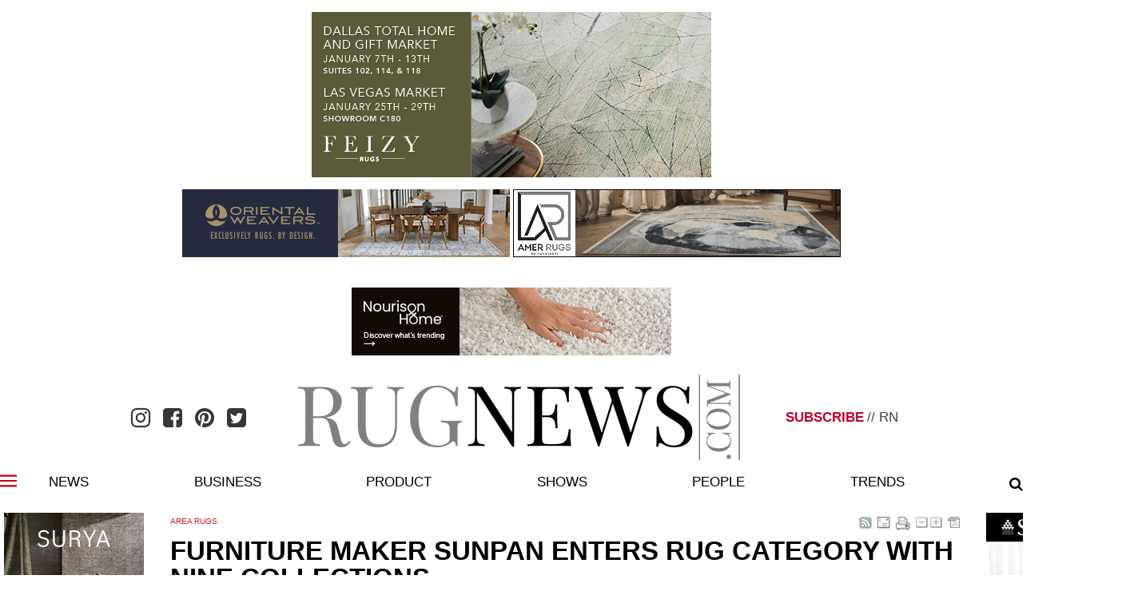

--- FILE ---
content_type: text/html; charset=utf-8
request_url: https://www.rugnews.com/news-archives/furniture-maker-sunpan-enters-rug-category-with-ni-15
body_size: 86614
content:


<!DOCTYPE html PUBLIC "-//W3C//DTD XHTML 1.0 Transitional//EN" "http://www.w3.org/TR/xhtml1/DTD/xhtml1-transitional.dtd">

<html id="html" xmlns="http://www.w3.org/1999/xhtml" lang="en-US" xml:lang="en-US">
<head id="head"><meta http-equiv="Content-Type" content="text/html;charset=utf-8" />
<link id="lnkSiteType" rel="stylesheet" type="text/css" href="/uploads/stylesheets/1C763D990A45B56FD0E0B15126BFAAD6E4C35DFD.css?v=638955361969865650" /><title>
	Furniture Maker Sunpan Enters Rug Category with Nine Collections | News | Rug News
</title>
<!--Admin > Properties: HeaderHtml-->
<!-- Global site tag (gtag.js) - Google Analytics -->
<meta name="google-site-verification" content="cA3thdiFoC99Lyk4AUKSA-BCX1JbwkPHxNFA4Ur7_yM" />
<script async src="https://www.googletagmanager.com/gtag/js?id=UA-10302059-1"></script>
<script>
  window.dataLayer = window.dataLayer || [];
  function gtag(){dataLayer.push(arguments);}
  gtag('js', new Date());

  gtag('config', 'UA-10302059-1');
</script>
<!--End of Admin > Properties: HeaderHtml-->
<!--Design > Styles (Rug News Site Design): HeaderHtml-->
<link rel="stylesheet" href="https://maxcdn.bootstrapcdn.com/font-awesome/latest/css/font-awesome.min.css">
<meta name="viewport" content="width=device-width, initial-scale=1">
<meta http-equiv="X-UA-Compatible" content="IE=edge">
<link rel="shortcut icon" href="/Uploads/Public/Images/Design/favicon.png" type="image/x-icon" />
<link rel="icon" href="/Uploads/Public/Images/Design/favicon.png" type="image/x-icon" />

<!--End of Design > Styles: HeaderHtml-->
<!-- Site Architecture > Navigation (da773ace-336a-453f-8a8f-cd4b92fa3fd7): HeaderHtml-->
<meta property="og:image" content="https://www.rugnews.com/uploads/public/images/articles/1777bde5-a6b6-42f7-b30a-26c8afcf5fa2.jpeg" />
<!--End of Site Architecture > Navigation: HeaderHtml-->
<meta name="robots" content="FOLLOW, INDEX" />
<meta name="rating" content="GENERAL" />
<meta name="revisit-after" content="30 days" />
<link href="/Integrations/Tailwind/centralpoint.min.css?v=8.11.115" rel="stylesheet" type="text/css" />
<link href="/Integrations/Centralpoint/Resources/Controls/Controls.css?v8.11.94" rel="stylesheet" type="text/css" />
<link href="/Integrations/JQuery/Themes/1.13.3/Root/jquery-ui.css" rel="stylesheet" type="text/css" />
<style type="text/css">
#cpsys_BackToTop_cp_BackToTop {
	position:fixed;
	z-index: 999999;
	bottom: 10px;
	right: 40px;
}
.CpButton { cursor:pointer; border:outset 1px #CCCCCC; background:#999999; color:#463E3F; font-family: Verdana, Arial, Helvetica, Sans-Serif; font-size: 10px; font-weight:bold; padding: 1px 2px; background:url(/Integrations/Centralpoint/Resources/Controls/CpButtonBackground.gif) repeat-x left top; }
.CpButtonHover { border:outset 1px #000000; }
.ui-autocomplete .ui-state-active { color: #1D5987; font-weight: 400; border: 1px solid #79B7E7; background: none; background-color: #D0E5F5; }
</style><meta name="description" content="Toronto based furniture company Sunpan has added the first area rug collections to its assortment including Boca, which is hand-loomed in India of viscose and cotton. TORONTO -- Sunpan, a global furniture company specializing in contemporary and transitional designs, has entered the area rug category with nine handmade collections from India. &quot;We continue to expand our assortment of home furnishings with an extensive offering of rugs,&quot; said the Toronto-based company&#39;s Sundeep Bagga. &quot;Our design partners..." /><meta name="keywords" content="Oriental, carpets, rug news, rugs industry, oriental weave rug, oriental carpet, carpets, persian rugs" /></head>
<body id="body" style="font-size:95%;"><h1 class="visually-hidden">Welcome to Rug News</h1>
<div class="skip-links">
    <a href="#cphBody_tdCenter" class="skip-link">Skip to main content</a>
    <a href="#primaryNav" class="skip-link">Skip to main menu</a>
    <a href="#footer" class="skip-link">Skip to footer</a>
</div>
    <form method="post" action="/news-archives/furniture-maker-sunpan-enters-rug-category-with-ni-15" id="frmMaster">
<div class="aspNetHidden">
<input type="hidden" name="__EVENTTARGET" id="__EVENTTARGET" value="" />
<input type="hidden" name="__EVENTARGUMENT" id="__EVENTARGUMENT" value="" />
<input type="hidden" name="__VIEWSTATE" id="__VIEWSTATE" value="VlBODwXlIHtwG1BgKg/yV6Rp4a2iQcrowhz4Ly8WqDHQUWW8p/HjaYAzDXEFDpuASlZaborpfhSoRimOFEgUzUBEncGXSmzf3VicCwXjn4/7iSs9n9FvUMegwX8wZ2Li1Fwcf00pz/GcOItbBnoWLoAnp6zzGnm3OGRDhBV6Aq/4QPCLc5WGKxPao7wHaFjMcnMaXyG0FjUxcYlZ4hJLywQIR1KsJQAi21BSHVycpkUbhhwmd1zC57nVYbnQVGE/[base64]/jnnb6hRB1zgdrYKIsXvXlZ9QJD93WA/al7PBjS1EuxRjUsJoMDccOOG7se5lmHvtvF2LPsSzpdbwQsUXSQq60RkVtKXTlNDdaZFfK6w98DGNjTBfFA3DcU/7E2zDJx3R6XlFLX090CkyFGo4Bfn78a53xnXNsxNPEc0i+Gk+Z/BxF/dL6U7BXnG0w0Mssxh5kUsi/pOzjVgIB59BTZX+TdxgqJXUZFfKDE0zaYKxMsN099i1YmhpcdYY6Pa+9jnNc6tND7Mqjmizhm7tug6YHRSxRze9LedatM1UP2pyvYbvZUeQFxPqBn4NVWGyvqWaTetyUzK41Tt3bh1N5eqtqbqMOk/yJkgX22wuFpuNlj1Mo3G1iST84pBIH3Fk5/YkgGnYy6YMrZjjbj8q7axSD0DIPwifjTRutijZu2LurHVNQLSRZphWQomV6LRBTFWAU0MRLV35iYgHc8/yee9KuuiSSDtZJ9ROBGpECQt6tyuhSxn19elvUwLhvUXsoTh/P1aXl+4psCflcQ6iKLJkIQ0NxUm5z5MKsvvw97iRkiPl1I196xDeprdEtqSPEqj1EbVgBhfOpMF+qAw789Q4uRiCGTuG4vstLzhPqn9Apw04duT342+oHGqH00ypfYc+7buqH/i615Ss81NpuODESpEhjTwbFds4HpMpSimR8v3a7gmzO2KloQChXdWslsH8t4PngYMcTRPYy6ezRnjPbnyenZcDbZaKGTweMBA4lHl05V8aEcQ4YflAnWzq2iBI24g8Zm/S/O/n8FPBlG08WD5Dx8dyrNtluJ8yBNOyKvy0WnlkDJ4Yy/W7pB3xZdih9Oz30/6diXXZhCyVlZ5CnrWQFTFFt5ZWyC+hwyzGptygN7xSIZELIfksHQu3bNX3o170mtPFrfLWib72rW6ee6/BW8/K1dpNad2MGl42CoKHtYOFSeX/6oligi57ZBq1YnvsGfiWSghX8SpyfTsBoPRqKEr9vlbHSZFYEfl7qcxTp5lMr9tLb2N5jIkRpYVEgJxCvzRoww/mKdzV7ccraIAXIOWBnnep4SDPbxV/rCXl3jIvHeQGKKTfoPRZH30vtmZzNlzGB9WAXY+2rM6S/mMOfRyE44lGtU+HwwJ1fi6Y5qscL5pdWKCE5AVnF2cjenl3D0c/xkDOJ4/y5Ze3CKoQ+go7wIl02ZowSK7pzAr8tKttwbTqJXmupj8AOXQ4vIJMGvsXxWuHLzQmYtMs30FcZUIRVMHsB0Vaq3kl/yCEeAcl8w/75KcDUK4ld3h8lfqqtQDDf/G8BVYTSiziIf14qGRAw5gxYEuzN8j0od8R3hz389IDS6UcigdCv4B4jYF7gtUjZQAFn5zJmgFQqi1ZI43mMSJJsPmOwbFzyTl7pKYzgchQkWEwfrfIV5RMxZy8DevU67H3Vt56a6aUzKpCkPRU28deV1juP4ERAoTLSbSfLhFiC3IaeW6/[base64]/[base64]/9L3e1mbGpoIWnfzmlrNF8J4GX0s7iie9PKAGBJ5jh1YHyezmTY+fL+yoBtZtRS/esiPwds6NAYsTjWoy/nQS0bB347/r6YiVMIX8RfnclARpyfJPoeeROL856vaMVy8rudPLmgf5oZOPJJI7FGiZoPUO3WqyWlG3Hec8pY/[base64]/[base64]/JeI7lWrYsgVT/rP97bQ240vqMerFRX/z8ekEFOpXYytGRZOB6dYOwaQJsddwjtjmWwsIY/s5X7GPIruW0FjMbjsIQGXQhY+luVXuceLXG7SgLpBAaGTnVj/R/hsRDiUW1I/JKma/IT6fe7lkNiFNPOIoA4gfZobhS/ztEvZ2+oe+TG4lkFClL9EY7+oM+2OCm2cjabbCdPdxyVEvnQW6sIAGUWQwJHhDUjWun41ANGT0pzqoSjMcgt+8B7nV6Gz6ourGMCodpVrOwJHrg0FQgdodJ5aOUm4/vr1GhjWSujCaAMxewYSR7QdPWM+n7ceM0gSgbd4xOKrhjT0JedE73l4tvMzvctpDId65EDX7t4ybdWyiBeLOYuVrEb3jhCr5f7yG7qPl3Y7WL5yGdrlDvkK4TjTiAj7iuKhIoF0PpKZg1pWElovcU8NkG+orrxr+t3nk18McTOrhCHSGz/8KVAPK/wlVJ9X03tbNvrbdfhy1pnPJU85VLV6gfIoLQAylopFbAN7JmOCYXtOVh+NBbmCV2a1s8LL7XHOs76vP3DB9seFVj+nMmQS0Fle+ayvoWQQZoGkUe4jpFdtKQHsZ3CuDoZ9nUsH28+jLbCHb7th3JRy8rf5rk0jA95v6Tp2c/ichz9K5DwfmDe6E1OAdwesV/8QnFoS9yoItw3InwClaTEHOSIM10MlZGy4Vjl27Tu9aissHUe/hBBXOnZWncDVkmiual0DRaOiopfJ1dIfEefgVPn5IJTSec0p3epXlSRCSGrB5KKo0oZG9BtNtlE4j8UjfIGinOOX4J1FxhKAChibvIdALvSukj1yWuYPc2U0SuqbflnGYgpS3pPwhCuZKcuCYRzDbkItfMGMNK/yRLBwkd7PpAtVAkI1/[base64]/mBmXtnl6o1ASXm4zKG+2IJ0jH8GUx/xiSmziunmb3YKa2mqYyDCtf/tnMjR66AAXEditBEHldZhxIBu/1oj/tGs6O7bj+FsAb2ZdCJ3Wo03czSHLXWfjQg7b2Q/[base64]/jCS/8oUHk3oS8QgNTdvWQ+7pyfP99jgNTCQpC4see+4JIwucSI/BZAnNm3RZ/mnOiagnc+eE7D0Gfsc18gdYwg4AQrwoqTCe5/G0UKp9frS7juOnjNli5gbClDHkuPDq3LulXRCvKwkOPME7tNXQeGlZGSyZ9DcCQ3+7iGOPhzjC423djrrKFbRyVdS+zdtTamsmKYY8Plj8+Jsr1GG8WF3nSPKthmNi/Edxx3VYkq6vl40P83FDLF0k5dfX6lz4GxqT4ZZpkaORGlldKcLvSXPg/b9uBszfS0f0wuLbHC/KRHAyU+hYyBkUoypIzRtrA1+YFrM70oL+kL8YvBSGvwuOYwjZc0r04atdMS5xcvKOscL/J8qhealNrSpTgYI0TzYIXhydvpZvL16dS5GAAP2F32syjw1q63nQGIyvXHKzjQ1Pav249vOruACRiSB2kGELIrwmSnJshsfhPbqHxYmerlytHhdlLcnoigz3IEFcTHsRds/CmRMsLtNxQ2UMAy6inTqGcZly22lJAYRTKdpsrBl6Tkmtqtulvz1PCvl+rSJcRJKKb6M0vayK9gVuBSddpsztkuNBFDVMP6I9aoI4xDqxJGP5MiXIFX0JSOq+2SU3CEGx50lG5FJDYyiX7SVs5DTIT2IDDU3/kTGNzi7uRQVWPt4unRGHpjcz7hvUjA+lnjqO8zwsmLVio5p3GcTfCITzf/1mPO71ZoR++gmmHIoYsf81s0tdgH1HeEBhQjkdROP2ZKz63p7Fd+/xr+/riUjHwzFGhqEu1TyFPCCk8lVf6gv3HeYVbZmYQtxv7ELyOkMcVYoiPg6HN2kbh/mZf5uv+8XjvZJx5xtAbYuUKbFhZ5QINB5883cnAjKQF6EXu+GqvSiQtrANsApvOiMn4zEtRvoUHrcy/SS9ASvrih40UzEid9MH0UfXfuSa9FC19CfFSPW+Aeh/aGPH0XwYg/vPEfDyCH0JMWFBJvTx2SE0PL2e40GW01xZEGlroN87xiHVHSFBqyA/3CTTb+vwQ+UkMJkxkZtyH59b2I81HJyv7PVCEyZH4tCz4f/JAlRcP5ccv8ImYGoALAcKiUuaW0836Y/jlWSdhrV4CXyZc9C56eUFH3u9ooHPVC+GBGGJFyR/I6IPSjL1eou1441e8XfIo8M1tirEWFAGQ1dm4z2hj7fROYf5W+GXSH4IgsFFE4whOMyNAmlZh5Q7eUgzX93eiqjbGneAFdmzWkvq7kxG3wHxWyJI8yfuGkXmn/5/2ujy+bYbbfq+s2ACLLxDjKiLnyKQhxbFXM7n8PXanmNczzMZ3/I1O36iAIEu0NYCgO2BoNx6ct9oJQF3WUx9lm418Da7hS6ROAItBN8P790vwOm7wEvTqEZsmZUNaEnumPt6bncW3ZlIdVQvnqkwwSD8ezgy40sAZAkgFVQj6ziq4F86kNq+Ut/koDU8gxeb9alWp4U1LIkb+li7z233mJMIb8He+JLgi3wgozID8BksW47T/0zG1ufAIcGHBcIsVXduCnfku43vQ0MMk+q1jA7Z65g0Zh7vWp4PBtjd7oaiM2jhIMgCj8eWLZXgHSU7t+eORLkce/rR/4ZUjuVgScwylVKgRKtS17UrG/9782YBE6Lq+51DbnB3X0CFrCsbn0NTDZIsmYSsQNy3lwvAgjAZVagY9H5Ckmiyry+V1Ch9Sd1Zl1mUmUFfy3Xd6b6YWv6ty0M8y4mpcO49/uUPc4XL/Rrk6/LLa0zsX5sSehl524YOPCSRbmxav1VQSiJcd9lf3LY1hRuTvjmsIRttbjSz1BuHPz1LQAKbps11gu5OaTzqcEv7lc4GWRssk695KG+1aTraqOEN7D11OZxGmJBueUkDqW+2iefsaih5mD0KxSjfQwes09Q0/Bto0b0lXLW5sTOq6RjNMUKBG8aU0byLunh40TY/quu9LY2DNrPWTnqBy46U4ZN/3J3fTFcsunQw6klvhUbBlHb51IKY9kSpQkIFkjxxqzt5ISR5VTJ+/vex2glJ3s9vWsz5NaGRfNMFQHFhPXM3NoafA531tbb0m/v77OGthemFluhaPB5ShfvdIpHZ5BrF5Ne+HtqvseYsPu5YJgEO4W5rSxFdIcRXCLjpoR0RbW9dh2pSgpOrJh+2v3x7PTBhBQA57pq3wEaVv6wjSc23NLev/QjUwPEtkVOTm5GSPja2VYcC+hmXzWHvqru+ooWSJ5vu0nw1pWAJm3ndMX6611yIM0D0EwYpVmZapx8YjVeWWRBpqBFVEtBoH0FJU6s3SculOYMmWZU+3uUMJBgQ4o+8m0N5PucajtwtUnkls94bq4p5KZOUA626JLCJdd1rpsBvFu6/qlpHGWdZuqIYRMuapYwX+SEqg/d91oJ4+PrxDu/d3OrxApsQABqG3tY/P2fCnsRwDHLVI5XHR/vr/ie/[base64]/E57vahuvAn1IqeqG6/Jtwrjsla0bk1iZMaZFuvEIL7Fu+zi7HuXo3hJwBI9q0MgpxTfFy5mdb1O2A4uUg8+cckxdIIl+6F/Tkb2Y8gKK8epjAkQpACZhpyOmh/ZCs/G4CNkhOcJZJhuYxY8yhKJbG3WtdrOcECl6mdJhNCoS5IktNEUP7M0pnQ22kczhN0CW+F1gXXmfWQcbPTWByrRe4w7ngS8FGXOw2y8OSkGvqyBfCsxx2FLNwcg9MRFYkrGXc1wxZ9hHJZx/XMgMuw7nxjFHqg2l3pSOUYc2uJA5koDKLVaSy40N5XrzHoKnuegxSKEySq+aX3/NxwcKLT2wKfpDcXKGsQ8u4CktpSkTQCNOgJdJWI8Px4cAEXSfwJ4UzYeYoWnrZLPqVPskxUjH5/a7kHiaLVJE5qUfMHZbqXi1k7LElOFLa1IrYrf9/LRfR/GfKOtDw6+buDvb2u/NjR3OBZ/945VWLWVzmNBbn8aIj0NyOYj0pPi7lkg6DhcFJBy4TyqcQRrnbZ93ERLBP2/vzLWT9C4tpztYylnji+5qnEGArm009DJfRDja7b/fTnm158GbHjgODxXBslIApLwqFawcFwh+l05Y7JVn03+9z5p8dC1K3/Heq8wEJZ9qJqORHHj9gg0JVuJDNdJWkQOHcUg5HicWiPgx1/a8U6XtZ7B+5aX392hPfw6KcTD0A4cTQZFi6V9xuAgi5lD3P9w2AnUxQCCZuaX0B8DJjokeECBvAe3AB90MMyVgZL+SFDUJ3m8jtvfstV46rJmoj25ruLML09fr00HTzHZwxhH5b6UT/BmW9tQjIFwtfcbZogyR5/h8bLXILuTWZc02/5kxxrzQwjNB+OWbToM4JMS25IpNXCDgITgS6923h50WBmv0JSRjcfb1q7lDZqPblBq45KbqISSl3GZj7P6zDASPH6rGGOPtgz0+PVhMqlrSgOrpxoF8kt6T4BbNqV+kf1beN2N1l8rEgpXc7kb5v7fGU/PpCfVJVqycX6B4Wxo+wz1aOxxQopWkFSywQUVDhbWeQ7BjKv7JhgIq07Q/7ueg7GXH1qOuZkQIPs6G8n/A3a3Hc/dgaoRzDSIJq/sdeTiXaMXBT5yNRLiaXzzdg8FXyxCHKdU/LPA0WS1vSNl9IfuXN8v30MjAu7JIfQFA6neB5TaIMuc95uAJHnXoPUjv/i3EjpLOD4TPVGE8iYv4vfQVYVpIN+Q6mwZ7PWwXd2/Ppzb7+oB8zgWk7UHglkeU8iqq/VgVONaru3IJTLuUpMpIIwskj4lF+C0um9pIjS1ifu/GThqsKmj+z29MYyPB3PF9GqRxlftlRQ891hbmE131JvZUYRJuO3JOTNXK6kVA/Od3JFXNsOxGO+BbL/Eh0EWGySZFUW7lgq4naaxVwSvozIYTh2NWu0gL1WQrwUX7aBit2sHUDaVkNwbEGa2EChe5Qm6FXrWqZFFjeI3XnDObo7yRC2ELWyFD/IW1nU113jTnfp4eAtkDOOH5C3Kbck4ZFOxk/wXq1f5cOVs900f1UL6BilQVCyp76KPQbpmRJeOVQ62vMvqz2tPnFRNJzSHC9slp9HINcQikr5ht3JJQ5mq3R7VSzN7jDTWMpIfmAnjrgDvwyG5oXZa/4QorP4nPnyqWe2+Ybd4tuCCKP35Ms+lX8/mHkoLEeU8PE8tjsUmj2uOUuCzOmwWre+jvu/yiNrrlmMYSihlc4zPi6RB2j8bun/mfUUgcoxMYDUm6SzZ17eSLW+cRHGhUewtELyAy0MqrXyqNui/9b5l8h8a9SYDrk+Ia4Y1CFSeehnNPUV3+5fyBeta3lpATYYh9AaJT13Ow0NoQ6uArmKVmcqBtr0Ifg6q/ofHu+F4gv3axm9vK1HVow5oiSBzdRcyVW+v6iIZUjxZknudtpZUKn9ACJcF3DJg3edIu0c9xWr4ggZI09NlHZVVbl6zZS37qI8KG/DdRaKzf/[base64]/[base64]/0CwdUnFlEkIfKV+/XLKH3kYLkrAnxhsW/WFqs7YtRsIlQ4+QQqzOM57nlJbrBqRmzAdp3aHhcO47e1/MahnnupTEZvF6jRTet0qIW+ZGOYpRFEZIKUo16mnDklrff7uSUhrywsYLVEdA2BhI01oo6scNHDfxNebbX2uXc8iEGw7i/Vrf+F2Yur6hSun2umaf2zc1cLjKAuNJu+S+c2LeYRsgalt3c7IzpgLrF543J2nc3eOY00Fs17iNVEICFNBJYV2X73dWfxg/EPH7Dd6Xx92Gz6VulsCQCean5ovF7msicIO7TTbsZO5vdlSs+ZW9rYUPKBkeGO2ZzS84+IuEOOrLo8CSfDRZOXKvyyrQHKlj1i/kCBsYWz/CMplKC+M2NgV6Z20MSwZvJra+dgHaOy+XEZRTDKa/1isgxKO734J2nCfSjqmOi4u59ufGDV7h4mR1Xu9bBSkFyN1ELRfVAHGxZ4DHg21wIuxQTeEyzFbRT7DzS3mW3TL446az4k37BCzoqAFKpl+EFmQptbpgvyqd+xfafQ01FgmF/MkYF91l6vhl1amzAsomFE+fhaNsg0ALG5/fDw8w6BNlqFpgz5DYpphfwvhi8BB/tBM2ZOhZA/7E7/n+6DgxgGFt8Eos66SPl++C3NkD9IaLyLRGBdIuL086cKY1GTzmVxvQLSGcKAZPCyjZZE2Lh268ww1+5OdDYYTngmCVWf8q8EL3bBPhYl7KzLkH1/[base64]/bHPu8/aIXiQCfkhMe/+6sfqa43rX075q8DYbNbXG9qGTbZcdlJCfwFCgpDmgUb9DVMrAOaRxglXhxr5LLQgImhphiZc4HcbTkcYD0/22i+E2m92hGT6RI8EyRUZqiUkO9SPjMRnaEPcigr72wpidCTjkqG7T5bDuKX6eDOzjhNpAZNhT2cKrH5t7PGk2UcH7rf4lUyCdyuWwdOUoNszp+rUMiuElECiLFlkbdC68oku+UraLwnmdgx8kHPrtziMBzLMRdRBDtnSuSa/KIzwAIxvGl/613/[base64]/gplEyz1lPwHanRe2BentAI5VivRMDSfspCLBpE+eYwxVP+1fsv4PvLHvytUI9Poo7AqREn85cu7JIPzCXksUEe80F9cE0soTgxOLRPUN6MJDpQgtLvuhKg/iC4F8eGyMcRGH31Uk8ctGE54wQBMqbhPUclx6vvAxceTXdMqLKA7w9DE290GjDgROox9AQqXngivjvWcvmn54Nfo/8TT9hx4oyYfyj1UvuEWheVhjqGE+iBfAkWFOFKAmLQEkY4ekETB3qRklV34Se6oBU0lCQSEakEZrSnPDnNLGQ/6gQqdqpMCGl3VPZwmB+/0gqGC70NB4N0BuTO+47w1G2GkcVyYdq7eAR5eF7W/ejxwCz6u+SIFCEbLcsdUg8YfV6c1mlVqgAfbfK3L6Qjs8GImCaa1EsiKnXHAxJv1EdwuYD3o/TJ8oixNR9TyyWkq4m7j334qONlwT1TNx95KJeYvgchDu4ryAyoMbMg1G5XqfmB6vLiGlAPt7MQpurLFVmd7f0cGowHUo2HLnpsR5cUxqt5090XbseO+X16R58wtnk55nLQh/MMwDe6K8nmbpUlR5IqainanVwinnXYulgaSU/pu1H7T4mrP+5SzLWccabfuDjRokK2wRBqAlfkb3a/xqDWnCwQ6Zjw7GXjPGKMm/4fPGzIihBB3PfFKo2nMFtI4XfgruZ/o3nTalnpcwHLrLgFnOIZAnwM+bU2vjkjdDa75kaZMca5akBuYh3t80nCU9ScHVMgf/OJOe4fqTNaT7kJniaNPO9hHS1htjUNuTYLBPRnpNfNUcX1wpQvPLCFip6cgKshMERNO0vD53tKJH4R1XzUldy5h/V4VN+1f1jWZVkee7qyyO1CCWh/KHWll7KVswe4YJU848SFTBT5MX/yhNY4SfdTe95uz6DjYd2HTlkurwAnwo0WeHt1KUZNvH+U8vD2ShZKja4soJ8yJEsLShfVhJmz8WOJvpZLywSTSaN7tuM0NV1C0QKqLNEZVe9kWgqe+PLrccHkEtojAdzy9v+/AAfy7JUfMD/3+YWXLaCwaX16AI1LytZmz0f5xSD47xUikKTx/liRqkBgXJReGidwihH4hqdK+hixgD6YUW7xLiaFpSM9RuT6jVuVXKP5lt1ePnOC/xXhx4hqvqlJtl/Bk/BLV0h46gfkwUNQqp+KwDpn39UZkf9qSRhWBSdR2tgbtrjrnJ6ak7js9DMkPmLXmUbwGQimaO0gsf/7KUmDsQRKKvD2hirTFVKyWiuc+lYg5HyEq/s7jIpME6eI77wheXtg2CmdcvYkBDhhZfrfJ8XTwUTH717bWUOs7GAalP2Y5LAvn1wc7jDWSutBlhwX1XTSjJeOFL9kxiCvFg9CRF5Dwu2JiJrhcU0ryoT7/XqpGNLv4OCrJZ1k8wURRvL+kdbIt7eVGFJZwYSleciLOSZPg/Iie5ZljyIQKWRqmAXqtKVGfoU0Ow5MRN9BoXdkQKfKCBUTFaBEmagMHlXD2bBJHPw2PSnMZ7RjVOsukhlGGmg4+rBw/Yvj1LPWua4Svw4JhHhoDTCYI2nNJj+8kI8dKZNpQpnvleKgKexNSAmZR2v4R0idEhkGLIVb2/gbIMxfQdbv69OU3YuY7lUf1zXE7ZRiuY7yLbCRMImG5hWToo7KnxABf8FI3x2Xrqe+OiZs+svLd7Bilqd0c9mOYY8Z+kUxaAyJa7QNYKA6AH7ID/R27VlPxTgZpcvtPSHZCax+/AHilXZubAqoOwqG4/syABZ7329TBYRZPQAU2uDjibuPexQ40gTP/iUNQ+OxjbfOhRyOEXQLGAeIAbQ1hQoSw5JomQJrrwX7Pl4wW4KkVvaFOjnhcYaIpRIlxp5GSFeH8MIeEEBwjJ8NZSCTVvldUI6CFeZm6seB3M23Ynad/kAlPbyKLUPSjjFakfpik8Q/0J5Lc86wU87PSqTiZc8U4l6YkFJtAHlLuRnp0HqBWPlvoLv3+QPJWbBIHboqNqueDDXgle1q73A/cXkOxyzNrmKVBfjSyUwhbtBI51TqO/xNz1lG5rPcNducWMk2JrsvPWZCtKyNnOXNN9WsidEKLO5rlCb9pIyOM+d3LbJgGxI9z8z6Gd4/HyT4p2S/cYwzGU94y8mHWhJ6/Kra5D4Wjh5J9JQNcwOuQGR+sXZS5Sfz0DTQVQnJPBr7rf/VaEbtJUegNgZRwBCesoU4OI8cOylQjJoIa+AKqfwLLem2tW+TcZPvOx6UaCKTeXF/x+VFgRCyf+QBKFvmQRnI9/EmXl/qr5cA8CK1QLYxQ7PTqda9Dv8wa8IqSY1SifWaLkZq/NeoCuKPkYv73ipg3adMECCcZif4k4IAwiKNttsHSyjl2V6vE7CFmAnaS9ab77JOB1MyqYBSSDPXzpAz858ADk5IyOYyqpei29WcdTuhqtg3/+0YIEtF1Uf3gJK3BLWcIcJL0MLfPiuYL+rZ5b3LBf0nc0o7EaQZC7OwRYQ14ZD4Ilx0IoAMASTmwvhMiEuB5oEeNkyArmrscjNqmHSd9UT+kCo/uCco61ZnFMVkih7WgLEZS4OX6APuwt5u5ttdcgBjCGOgVS7TYMZDwnUCc1P/W8UzRXthW/01GdV8FdiFZCNS4p8fZDtG4hsFdKd4HNcBm3rMI6niKlRsteSBETE6vZ1cZ6fT65Xs58sscwJjXRRZXqO76KoaeLSmrx53dqwTdRtvqjgqyRvFUJtbUz9Wr60G6M9EcEVUgmjOkHQRueff97j01le8Q+euuQK4rKCuKk/YK4Z2BNtDc/PKEORIsWu5Ejbc6Oc++eiL8+om6ptPawwRRVOnBNU+ajraPCes3KjLwpX8CUSD5vCZsjfFUs4uYQZYaTy741ZVTojm6nAsQ5w2apb9KxkZOLqZP4Sh9BwEKsKvKTlqQT7LfdouN8gYu85U12DbE950/CQHNFKADuk0H0cnFG8GtUBHLOwJ44u3sNS81mKE8b34U3gEQeQHwG0Q29JHNsmg8wryB+jm4ho13vkO1iTbz5yZXOPXoj7ykCv/LN8vm43azQ2wL15AKpysGizHSOVuYhxLrWfoGGSGTzLw9yBGJ0W13RJ6fFfM7wPOcs8L6yj91JHgptG1RhC/zmeivRBTr6LvXmKmBxuzEzyvj75I1fDH6yCK/sYNtAfeaN+nCDefptGFVaMXbH+Rt/jvTtZn8t+KD/0povt67K+eS1w2aDbE7fd0M+wwqTys3RB4cMAwzgr+S0fWDNY/bwZwWC2PUsWKEi8QVgY46zmYcixOYgnsfsi9RyBvUSPsMYJNUnlRjr/F/HbeoN5kJ+pHOZROa9Cre70EhkGM5B9m4r0FaWM1Xw4XeyLbL+XPU3E0F78zR3/[base64]/M52nwXEQ1BiOsLQV4KtoQXdR/62xBqopWyIQutH+dPHQE9nXiKklkDjAlqdg3H3PAT2W7DFDhqRJem58rjW0ljQhOaFBB5xOuyNRQDMLJeDIOIDWqtpTRRYzTFvJ43HQy95NLqm6JbBDmLI4CM1A0oddubNI6gllvZCV2YHS1o49pDcXrY4tCB7vwcRRW4bh3qm+nfbcQrf/eIgGusWMdzohR7wIVO0dnjPbY2YS7zRJ+PxxUFwi4Wp/eL0JDZaTvB8KBhQNl84KRGYsJO82TjDb3UKDqKcIqecIMKauDj4eILkCzrenXuuTP4R3O50C9nplp1rRqiIsO82xaer/0a+Zl4qeSAUYyUlsT4EBOwDxabDK29V+sJl4DfxYVK6rOtN+G9yQXthkd1wlDfiwlTsg4POA+tH8JP24eYY2Kad3p9awocqD867iOfHCohicC36Aw/Dlc8kFP+4Lyg3mKsSRpTvjnW1DcbV0MZ6GbFSuNZgM6Y1OfvnbRCKHWZq507thQ0XxaI6VyBpGn/yTp0fkSxk82VIoXhN7pGyG5l90G+s0JIygySJjw2C0bugASXCPRU+XeczmvGPsmZtWrmf6LA7tQRzQStd/[base64]/wejkyHAJFGLVJV4sla7F6fNqnhnCE5IJoyCSyt4sxA10x5sj1x8a+6QRmnNK68lZG6ThzxSYpDjc4volhqYn4KmxRODuHKy/Krfg9GQiVekHXMEc37B8umoedlTUgVseOgdEmCI17gDYqEnvOn3jjTKVAb92/[base64]/zIyyyKdOnmlgtcdEKHn09O1I0M0hXqVTnKb4TOwAB5tLiqjDlpXx8U9ljgx2W9WCMUQthsvXWOt+vgbeAAmbcB/QGK2Sp/6SQ4yoaogdKjK8d4eUlLs11O2F6O8Lmlf9xN67OA/BnrignxR5bpK3fl89AdURYr7Q62kuVfFUzMjtgn93yo/MxgNA4XR5VQwtLlK7WbHvcpQemipzZt3kzlL1UA1nzwVkxLBTZynJgDrqlkbTlAX71OE0GMBB23wmEsBBmakjfbpUu9Soj2Z2pM0pp/agwn8ked4MXC7+LMuEG6Olx3a7U9y8E9zCoEHzHIvm03UQ21RdAQXBwoomuCE2Y6f14fEsoIgoh1sIgBjkPNUbOBVDqRM+k1A2dpSMR97KYHt0jvBVmYJK33+QI6EdndtLAz2+D7Q9jcP7J5kmBbn8vM1PTEQY9l18I+wfDCLpYvhsTIM0F3RxTOTQI/hSnMZX5cETf4+OGN0IfCDH4l8aF/1nzZoxDepklSj2HYNEwhJY+/R7YMjYcyFnuSV1hTiTtIByytrktReJQAKulBLFhJ3RpR/6YWMDFKmcg50r8PdaZcMO1CYYJdaxTyQtTZoWu8vkZMLCbz2cS8s9jqmVXtyivq0ZU8HcUFrX5J/grFQWYYOpa0fSnrQE2CLZzytOXwBoVaVJ155FoIkF+uM8sADNMGg3qhOpqyst3y3xM1TvnruN6OnEsVSslKLDfELbI+JBVFxjl2XdtoT7FCvW88dgZBoKmC8WqHfBvqZBWTtekPBA4Pu10DCbhDl5wV/[base64]/hbOHi67IKm2q4Ik91wIn6ZuUJgCidgq9dBaA0yueNy36KU5ikGxkh0hYxt1aiGIAtuJYqTbDA4xDCmapwyCfmhnC0aHKAyjmZ/7HDX91jriWQ33c6YI41iXog/T0U9aad7yMwm/NMTo1guxlfZUybJV6BCnPUiEUQQ5h+b5gjy5mLgz+9dD1tG3zcMORnzCqEVbYSfqaKftxy5w62jjYMCfdAR1Gj2Dtt0G9W0Jdd7ze+YLpR+mVF6XmFD4LHU9E6CEx8FAS0gAj+u1/lbaRTTxJAXyJuU476ZVnyUCVmbuU1fLzZwlaCE3iIC9i1znhQNUliMrbk72tEu1h42Ibjqj5f1dmaUKp1lJZ3ncQjYmAgbJrgucyWISTNJy8xZ8ixxxRCp4ifYTEHL+FuIN54s0veMdLnPzDkEbR5/OWiMyX2icVFmtAygQtR7/DTtPxDAgBJMLXCee+tdDqXtAkBs9hFY6mmxXhpsvCahPp7eK0vCYfWqZ7p036rCxy3+6F8LpplSBYSmNyxcGLkS7a+yhJTLBsGDJ2t/+FnoBvccXbJYIxVL1d/4aSAM+lcQMB+GUng7O4/fEr+QFbrHUAdMrj8s5p+nRhaj1iv3ItH2glRuzc5u8RH1ZL0vdhdcxMr37w9I67xPzWeBth36AKc4Gk0VpISFhYC6dDpxhoDUCTSJCYnTnlbNAOqZmRlzixwj0SVq6MSky++TxYz9HlRHtGL66TXSsOLivTsMFwNVX6EWhrT+S5mRw946mJ5peyjv/rP37IM36jAiu7dD68KV2N6l2aodJYWos9Ov+w5sffPAo/ha+ChmU92KXbzamJ4JDwLZaHTfgWXTmyTV6MdmqzjCEexv7LvR/4+hJZdWXq8uBPmeHl5KzPebu/VpLZoFlQP5PbtIwMisEdb/q18T4b3l80rDiLhmLgn9QLTYR/YQNtZKNgFLPJjXxcVShWUJt1Y/FqX6JvqvcY02lNH1Wwosyd9pODceVINE6XDUX+MOnFzP3pXqO3uR1oYZUW4OSLjtWxi+mJW6gM2xMU1diUJin6aDp8vjBjJXEDLvlD3d20EQ69y6kxvMe5DpiqZhkBYatO78nybk6z7pTsC7dDZfd5aTuiDQN9Cb13sgkefL97v10c2ZFn/wO0CofL4Jvxp6y7Nh5kZGGHjHdW1aovJSbHn0H3DjhmyLyQ93n/TLSHgZHy7lhU1XkizXT07xHBaqKNb3YbxuK//sEBdAqpRmUICDY3t0aotqTnVgJ7xZRQfbGP1nZV3bZnK5MJc3pB2tNGPSluMadpLqC497ArcAY9zBVWXJly6fSJMwEWdNk8kFDg90ZZD6NU7A/e8EQC1cdMkWiVSMaUoVkBK5L2/JehxrKUJmFznWwpBPBOHc0n+mhsQ30UxuKhSzP28tRGybJSiwKpuR4t766Ur3sa99q1bgmzGeKyjuIN0DbNxV71BbVrOSaTThVdA78EkWNrq4k0Ol5rdgKrGzSe/VXACeI19uTchZBlZo3Rs+zg4I1119d9Q5Ym/ZZG44w+JOVr48cxgDkNZxi9FZml0NiZT9gf55olSWGDYpUwpspv0dRdSw0GM0tkvDauAFjHyjiPIHKJWqAn5EQ9IqtoPEK3Qz6M3T1532hK3hvTbPdz3fIvrPrAFGS/Mm/chxU/ayDg5M3moI4x31MVxF6jUOjRd+4zNAa85UK3kC1fOcUlvByDXZigymFcvGElfWTvia7k5/nnq0X7XEzQApymTwFgUrYFcXIKq5CzpZLlv5qqRgv9HsPf0FXvQXMKFA4/ODBOcqyHAoKwvh+zLIsj+ADAw6BDFhm2FaU3c972Rfn7KwPNXznRZBsrx7l0XhgIewiwJRF4/DBHbnGo0vXTE5XhQ6IF2af6sxGZUeS0TmngvLkifYnEvWK8VQa/wiR2jA6tDhU83uogcFt1Tejvm9CdBc2ixrbG8BKg6Li2zKQqZVFlj0GUDzhu/vtiivVll5uL0W4gOS+wO/pJBEWYsV5LLMcdqhI0JKEPqRCqPsVCQqAOnlWHgp6Vb9TQHCPRQL7tY5pcalTaZpWrzA+8ZGaMBvhnhwNoPav0LS4uwOh48bW1/g4ltp55M2yVMhw8Ijjurn6H2wzEcgQXAqgG2yTnd3rGZReBAJQziUfvE/ATzy8/F/[base64]/xajmMu20SkExq496RUuy9CHFABvVgGjhsFhLs61jek76eEqAf4C5sd4XRwhki9m33lTgTf25DUxA76U3ila21l/8P2SIv8t43iIXtD01d2MSZ1Nu35Pa2gNDAeEMCluIm2fra/wQ4VeBxYxZNj4+Yrb7W+feZ7k606kEyHAyZQAMOZMKsKTJP2GN2jRWobxBt5790DIkC8tzyEUhm9DEAkNY3Ru5b29UvFziBRVDdOfHGmwLkcMeK/ijdJh3teLWQcOcRK8JKcYE1khsZPTl+pFeuuKFjZ10jEIPqXyUXN+udtNzB+yMp9f/GYQeRY14JD6LPEpadpzo428GNYyJ8KH/YNmJ/qFEPsHTmnFCI4Avzxo7ppJEYTz9YT+O4rLjdVEZ29BFv+m7Ncdk7uVzJ7pYkpqS3clsX42lpsd9Ig98tHum8v2L9KoGkO5OQqrHneo8355bW29L0M4ynScFj2wbDKJCT0gJ9R/TjBbBrVK5AQHFWIGbndTgDYtC/HupB9a9IXPeZ1aCRFBi0weK2p0W0yt51Q6mAz69DXGXOU4xc/dg6B6no+H7TxGKBFWAYhEVF9XQuSL0FDmm9MRH4x58PLP258XYYpMZnnKsesbEP7dtl0AqOyuAEm9xF43dfgolFKKw8dvY10eiH8EW7L6a6jDGmkilaTHZY+o7XLjWVsnxucdAYD07+YBhC0voYsOxAw35rQgYP1WgmLrHl+ObSQ4PC4gENb/g278cho3cWCziFJDWxvrlTEPMfVKNfDh4X5wm1/h5goGPZRNVD8bYzTrDs3ZL+9DH5ZM1nPMlvT8C0c839gg/H1qzQkeaqSMenIbmqyXei41JfXuC3D3dgvkdRn35Bd/mfH5YKAlZqA+zBj529V73eEWD155qvGD9vgQqIAy524Dt9cAfwAYhUXiJPgr7wV0yy6c5Qvw7+NwJYR7OqjSSuh1Xu5flZzKHjOb9lwqXhl1dNyaDxmGDnvqaQb7TNrwnr1NCOyIBa8RfSZiHGtPJPLQgLssnNscXr67r9LzDeW2Fnu1j4u2KmzG+gUYo/6D1CaYf8qVluiyhkOHH9Is5lka75cK/bt16Q6cXP2OX3A77ZVQLnvIK1JAXqVJ9cH93B+WyBwTaQX9+TZqkGQIqXplukbtgqtluj68P/ZFVSbEII4nRje+gB5MT2hkztBeLdum1wKv22cQqOP9eqcUYksim3KpVne+BVnhIANukS38NKEQQI8LnWD9phpOxZGWEh11wRDtuA8SL7qbV3UL58OjoV0JvvmDpn/UXC5ABpZG28QhpYe6zd0LbUqG5QZw0LofNxkxuoSLIOzVvWzXMZZqSHanGPNlmyB/E8RG0XtcNM5LZulvgGfFvnRf3fwcV+b1/fNwszOt5lBTM8ZpNj629NbqyeV3Fqo/S9rBH/Yu9oJKCd29ZPjy6jC2gCq8v16Zg1MDusj3+yr/zQupQUZ0KhHaAHikEG2n/1o3wK6+wvqZZ+yZkxSQoZqVegZmQg8UmvRqleon/zBoHE+75UpfI+RYqcYgNjLvi/Q1La4CiIqbW5IvscHovL7o+MlrfvmC15WG5RGOyt4yEvg+1rJvTvzJILaqquoeeXbS17hF7+7GFaU6RcYQ0fkcKQ1EdNODHYpMi9kseY7ECPtlv9YpVLhL5n2BSuJyhLHs/ftMljcP70mfB87Q2AsEW7dkrgRUXQ3vjq2+HwErASbSbdDRbC+2i5Y6NFY8AwSIOkibWyLazmA8l3l98XnDdsOkD0QAJeZRgURs7Os4VmqNjJTg9Uangnmf4kgPFCpN9MLzGoke248LMsC6UsYgxiKtAoVYwWqqGk/wI7m0DNG2AkqYCVKJS++ba67jB02S+KTuXmv7zEfm1PTQWZ0Nf0RnS5qc/jvJ95llsHzan/baNquAULMe3S5KsheuauucvyYfLXOcgI8U/WyF7dm/f0uZ/MU4wMeLP0joEW0WH39DwyuvahgVS3W0+wxkL2ABH1YHg48Bqn3jg4lIN7QkgC4f3D1qquNWz2wVThaP4BoZkR/Et0NVcPwd19s9Sqy/wj6AiKLaPTcgBGw0QbhIcaBxhX48gvP8USxgqvfI0mTZ3dbI6eRUfeBRGdQMlNb1h/LAjNRcHAccxmHQdKp8l2LLAsUqyPfl4ZsUDCZSDFCymOLEWbqXvwmPYT/gsix+pjmBpLhdJUdtc2sIWY/tNG2tIQDonmEQ7b08ltyx5HNj7pzbMRFT0bPcmRCpSLH503Pt/T7R7NmMPMbg6hDdxWPQM833uAX191aV4MOcgahE/2NwwiFHJ1KKpXl/p0YOAguIXjoDXYPf8F7Hd3aDbFmQxGmtNXU0AU/XI13JKLhcIsYh5s7JTF+ZDzYGK3dK3PGNiqDW16A/LIw/WcqCDiLjsL0YsWQeKs4Zj4F13urwpc4FgJwGM1+xXcqticgpSN+ohrraGtxujbAxFdK+TDskYuVucvpwXLdzCAXCRKoaxnJCB6FixFIWyLOdJ6Og1Y5aglbog8hW8ZCGdj51cjkU2j3XVi/uq/rSK2rh2yOeSb4dOshawky6g2WD3K1lmTl7czrV9wjbKSyf8TmxY2RR0pNW7ryLlv4a28iGGG8Xbyh42kdOr7Et5iSAZsrAoGtvNVkeKMgCTR+oUTMf/uNgxUIm1JqnpUCObZG0Vegor+kTSlo8OjpDcRrEKAROg88jHwO/Cv/qemYPalV3TzK/CXsNCaSOT4o9iqntfyoPfll0f9DD9lN3hq3zwg/eA3JA0tNyjgoZojzPKHa/1e4/e2jXW1Wwc2ekah0pkQ8Oz3qJyBP4nRZx/WTiRSqhdXbPrVnydY7qUioYY4y+BbdTjUgxW7ZmtB7B20sYluqNAEwzqO5IetcFOHSdZnk2z6khRGdIvgrM6vL/1VWHIULO2iXcMLJC+U8B8xs+fUWRVC9LwY4wE+ZhBfID9h6tlL1PoKfrzBVv9dyOONd76tvkt46LRuU5I20FYbhZWGTQSxdjpy/K9qfRFLy2d3fCz9p8v3lo8vecyojLVhieK7csy6SgvsgFtZGQxvT/TBzNi2+ljXMBSkdhIm2rdR9qnvvDDtOGE9kz6Xz13S3o5V1HegXpVTsVZruuTWmRs6qQWuEQ3Z7ABXXvyKLbRfmPQ35CsWk51DSmyt0BnqzP9EC/HBfcxl1of3l5tGTO7mK+r/RoMxsLehTMQ0L4CHs50qRWcd9jCtC9M4HQgRUa7Jxnjt423OEIzeWsZ81UDRF4VExihquVPaEq//fiBgHpb5tpDfU6IFj+LRZwN15PqHZpRB8r4TWNGeAAXLlIuKH8BVvqKOJ9QezHtYDIjqrGJ4FVJ51wJG+oHvf6AmNjVrm4vmvt5ZrhQgbD8/Sf0AUgucvLfGyds5zObmle/HR9yTi3K/jVEje55KiVsfATR/vHcsdbgYsIS4sOPhR60QVN45cYYtwBBY624Kgf7yocatmlU6xbKdY31/0ghyUdmd15yvX5pB4G4+hZTmRgltpgWAiHnfTIBh5gQcUg3y7f0P1eWdCFnUykAt4yLTD5Brwf5jlSQL8gPudcyqtLpkrIz4QoeVt2GHkCuzlgij7VlXvHmjq/pS9hz+HGTMaw1vtG5B7lQ8n3ZepWyQNQ1IGn5AhXzP+GBv/TCuMoiQVyk6rZQBlHDRw6T0KQsbWP56ENeJQY8iwPliN0Se/rMFwj2vKwG4eywggoWNgw+/mV15pKHqkO2bjhNZV1lmxexjyOqufg70Zt6qShr3G8kgeUqV3kJ6Z1UU8LUhgDTJL0aHxGuOFKS8SYPvGcl3FPEtJUyV2NQbP+eZbLMtmV+pjcYxcMrMDqEXc6LtlDA1+crv+gq2TA5+CIhTWMVW8k1v31bswj7EhPABlC0NOiCmEjqMgnWtEnU111AvM/GoLHS8ZkVwYs2qF8SLsOuSe5DtRNh0qVsttOrxJYL7Q9XD4FZtYt/Oe2y2eICFMn5dcg5EfhDuB3eONdTswz9Saz9TitBYp+0HxwgFr9tCNMlVOWWGluE3hhD+jdmJ6c/z4giNnNekZU+zwLOtIGKQaoRVPh9B1XaD7a9plkdYb7fQxBkAzo4EHkhP92jkWko7qbEgpNHIYT1jBaUKlNamADq3aHJhmPbSM8cH1g0ZkxY9euLwYiiPe8igpOHrJ8Sw58bsxWpkByIcZ5MFcSdBsToKK+u2Gf/kHH2jfkFYfCvawNOb7ruyp50JW9LWel9UroXuVvnEryTkwH4i7D8IHTGTjdiC64gjw3cCtx0r+XDvBR/eQAldaqCN7K9RhXclnCJnErgJyywVJtb4h5HKSTsVQyxx6RJGYprsy2reFi6FI5hwNeN+5sShN+UquSdy0Snhcn4ivIifiTvZBv2aW+YUgGMHoJhOn9xl4kk3Ksm92n96KL8/SRZNgBfU7dMh4A5r3wOVi/WtgHQq/Lus7AepfZnyqU1HfRgE+NqTB3f1wtp0ADDJ2I0HP5BuEaLz/Quh5kOOLjtV7qBfTMn3LjyAuSUOlnszWsPQXv81eL5IT4XJSKSELIxUTZaayAfSTWwp3YLan5RYqzJcb6oE1beNHv6UJar6+kpXNd7wfGM0wtdtlgFrTxrp6om51sIo0KMmSwHE7PRF99f80wPH69ME5RPPkslaXxr5NSDb7jeGMh8lxO4SJr+B9DTw76ZW9/[base64]/xtutOYA2QTeiyae8OJUiF7von8IrG0UUWTH7qMmrgfwDFSdArRpS2L3ec4h7oI60aGaeOWkvK8TNxIV9WmR1a164oW7WjWx74Nt+mteOTEaLJg3vd0dTyFnKh5KaUrX0UOSdXLKfeMWEAlN0TWZu/lpmV/+Rs82dmIECzNxg0u8/huRb7YzwOULxwJrEi1m2wXHwrYYviMMeHEvqK5uuWoKR0Qp4K2tUoC8HRikb0UNgMlIMEULu4C6N+SvG8j4teWTaVHbHxXBFpeeKJG5hFbZYuUBZCBrLh6nKL1HX9q0gW/q1n8uWhoBnOfx+RYMx/hPhhkmGHFdfQccaVeoOEtSKpjHaPuwxwgPu5MORJM7E02Nd5r0OBpiHoSTwp6UgdbU2dD57jVTS9c0zLv06Q7IBwheswcI/LU+nskEgziSJ8HSk+ncVPdLLEN42SKDqxfG4+4uRT+H+L7ZJSzEY+pinvskyhBgBZiq42afrnGmHcMs9iAmliqtskc5BRwb6t1hX3yRlQ5xaetowZeDbDinJfBPXtBmE2sDzkUvFJxnOGCKBN1l2Kt1ipHEzmJisUyvaVWRjV/sUXtzw9ikv0ULvryW6RT3eS2FHOQva4ZwU0vHJOTjVc1uZIsmM3tjmGyJcYuH2GUXtEVUz/[base64]/sa3KIiBd2itoGydlaEOdvv461gZa7htqfK7g6PDk574NX+e8c7FJkXudOvR6/miSnoACnkH12Q/lgw/tccFFKf7tluQOnIR6J4Cap3tfOF3VNUEiCwTYX4EpngZkWy2tnFHySsZQvpB478xN4hUhhyZQf65x0FUtdbh/gT/[base64]/qi7FC0LIBZ9+W/vpH6+KX+++Kbw4VsCEY5Mr8C0QAn6Hb+kBQ3guIaeXUniHIhBc7TyS1ctWM/gNoyWSFn7jHzSdloz6UvI+o0Hc5YH7XzEcpWP4+udmPvDQ8jbWc/nZXHrtPgM3GsfYQG4rbV97kOYXARLbwZFPPhTxKuMUiioLz7wdVebL5qgwxpE9UKpuFH45tb+lTxr7EiVe/djijSzvoky97YpssFO71gfG9DButs9ixt7reb0xwbKbcI8WpjJ6XjvYOhIQwJLdAlWRZ9GNneh0WxtK1F8rxyLPRuIE+HSGcYg0v/xhE41q6nz2EKEp8V+Lg1s2iZO7M7DOOTUpgI+15xFeAS/6r0Rniv5kUEiVnjeWwK8i/UAfBktboHhQvMgtz64KpmLJq559FjVo1BT6VgX6scWaRUjeWb40IK+uuzErGLg/z4M7gRoC1CNK6NFNLEs4gEuD9I5HgGmKVu7njpvvVWr0pVO39S4+SoBMZa6oyX7treBJEyKd6iXU0xk1rJQVG05jb5deaAa0wehs9hgilL0ScK/ClS6abbIJf/QMKTTXoOcGTgvpTmnHJCzBEvvB65d5O9KJ+zMEP/+C1uk/lvyc/+A4k5Ayzl/GlEKshVkN2711HEmUDVR/VgabyvBuaQekJdH0m3mwBj0uI59u57GCN6QZOytugQhLncD66A/Dc5403NdjoNVIKJJiyk+iQlaMEiTOPA+tfS2X+TzM5AGU7ufh9MEs0Ot7/Flp6uZySdN3WaB40lcDXsxtVKZWCU5gnbmBnforjsg/h7gLCKu5hkMd9AHdSPlYXz+c3aadxuOpQRhVJJmKdOYtAm2pJPpzEKYSsBWWrlDxAtPovyappP/cjsmNHTNYO8L3litU/mpRoBg3tnDFk+bewkgVZWNbgSJvjFlXzUggwoX30mRI6xnQHXyWiV9jMRnHBCysJW+PZHi4NLaVEx1ERT7GbOMQ+HaZX38ipgFjIjRLdv05ruUY/22ULDPF3PljFJBCYPwGf3fr4HFGCCtahRKnoTFL8iLId6GLv+xHw5xctL33lvHZTSNNamr/D5YZiTeP/zXUPaIDed5dV0Ty3PL7UscLJLAB5kb3OXE4XkNwE5HMyPXkEsRPcxAAj00hEbua1hW8LMYb11gp1bnK0r2SeDfqopmeCIjqEPr/UuNWZv2SObzie+0wnHtgHQ1DE7J1/cVdSuYIxLbbIM4j6GFfU+u4Sc8VPpuHOuJssx5uWNjzltr2h1X/+3yDIDYi9Nqlhs0Hc9il3ruMZ9ay93ypSu1Deq/B12rPqG8t6mMx/dGeGTmER1ni03MzNdz4JXS2kLR5M/8/lgZ9DcoBIc4P1fUMBdl7Zxc4qxKhqOYEH+4jgmOKJBV35a2BSqmBsQ+Qi7nh9FAGSoHdA6dxBoSy5xwR8EU0crR3Wh8kPaHCe6ji+5G4+e2tfH1DHYW30d5ERWRu3nw2pxmUs49ot6nuuHISAg9ehlARH5eGzQRK0/hrzt6Wtag6F7Q27WIHexa0uy2bC+K6lr0vx9SWeUunHhpqUI5j6k0Y0ZrGkC8s6vM3hq87956VP4OoZ6CJmTgA6DFtJS6mkQi09v5CCsjh/V/zeyWl7FZwaxMeAMPvVZF1YKlb/EsB/pkBn1z9OgtUcMp2uXDM6BKTL0dhWDTXBVkr2C4mZwjMe397pVGKjAof362hvDP4u8emmTUepNZ2x1Xn8mlQs62fn6KEdJIL9tJPgxVZSkIGbTkBBw/61d3XAGq/T6r9ihAhx0DC+YijaL20bUK5CMnow/J/s9ioHJAAYbqrCZuXV0knonQ2pvf41PPHSXMBukiusK9FsYDja9FCXZE3jF4N5VCUyAEczecOpv8HDIyIMnee2m3CjU99jqL73jr5/GOwRkZGqZZACWHcZMrQhMt9/qJUqiOD328m9XTSwMeMIbb830kVO6dFLT1PfNV4DNVvJDBOxKaKosgp1D0g5xu2Zr4aeXcK4lJZYjQnKHLSFBIL7x5ik33cNr5lMHW02St+LRF8XPktOC+W4bNtJ0fFfiupEzlmYhCeZPxgTK4IggA2rUSm6cH8O/af/xhD9IWFVnXNkP2lW7Uo2lC3iFUuGcS7pjPvhvLrMa8gkVnUf2qhg2cZB7mScP5TCVf/B8o0dkzqGzlqWy8nK16f53vfeuvitEmNZ/G0bXsNMhhrXCm34QY+Jb4p2I7ieYtJ/KweraMW9zw0SsXN9MmherEZadKg8iJmaNuwfSnCw3kfya0b751J9PtpAxDVBdEXnnRxmThqbp0HjejqCX6AMb5C9YVg/1eVLn7FnoOizJBZJs3LBBwuRyPbofJF9VTZLJBF2atzqtPfgQij1mdqMgJdnYdq68nTz/3Uo72dYwxAi4J1nsI4xeqF/MUCr9POo0xAij6ZLdizZcr6IMbGMDj+Qhs+wa60EV7xDffhYUZfjy8aTQp8xa26vzGpZ21U239sp308gUmorWnWvSNXJ8CHoU/PZQbwYhDGHk1p5DkrtWudh/7902W0CIMacDZ8URRm+Z8wnkqQ6H3lB7XI8yWfX8IxjtDB/1F8C9N+ijLKUAm8kAwXCHbgXzSq84+kpTl002tfCwhohU76eveWCdDiFj+hcJz6QgjHDNC6ajDhcrIztxqe3q4pcidXYVGvSJt8231Rb8WNM0i4f0mfPHrM2yDOohw/o6jZWFTwH9PsejmDG5hnvUmCp5nrAcqi+lyww4HnGSzobaFfb2lbgUSElZBuJLkTBrHaTv9IpW/XPVPXYtoskftO0HsJynwlaQ9wJRVyOx9Qm5DUV0J3b5JVhs1QZ7F4Fyao+RvA+k9MaGlchnx0vZ+22PrlV1jLhI/LzHxJ/Kg/jt8EtjI2KZ1SR+nyC6etebBWpKW3rCvGboKuJ00cGsuI4fawKo0n+iYMZz8dZm7D1IxhPyDv9sgRSiCx9lGII7k1zjj5rcfy6QUvbOq4JwPiyU7SShxy7GFoAUkc7Pey0OxVs+3mPLseGXqYBZNyBS3enZJgT05AJRu5hzMSXl80oR/BS9SNhqB0rnyGY9BL17VZR9nhJV0pjWC0Zy331oEiNbPzgOpFERGcjXzufsTQHOypujjpm7/Q/qsnKfOKNSm9/o9exOylxJAL2nfLzCXYbRqLqQRaDi2aeTaaPNe5rnqqEEkUdHgvc1LpHHp9U2NtTKtCM2u5r3uv4J+gSRkXuWaInzSomyyfx1kXaGKFkE58dm+bhE4RuMH9ywdozwAsC3J+htN46A12GFdeEG8FpL07H05c7dK9CcjLGg35l7XzhB4X2WJrHQP/jXpOVFc///GVPO+2Mb/VlR0KK6snNqjGCjGtfcooz3w/IYGYwFUuDr/FdZ4BlNIIj8/yGtS/3SZOnbQRzWgsFmvsepxT+zdtgwvONsZh1uJrJpU0T0mvPQbgur1Qt9PF7Xs9UXxnPTMar1Nw8+E+c2zIWeqvjlGfmOe8ZdJZ6jPWIe6R+s+og6Ki+RxgijGARmtEDbhF42/5WUIkvKQXzZ0hkMWZl+iiLVuYqKpWpavkCCoPixY5SYw5uWtvfQyPrshsXxTVPKFkQzoxbkiy/CrSkIfcyiBG9PDussujFwPjEVAT7BU4FRGP6zHQbRvl7Vu2w37dsDsyktdxNG19Fw3h3B5UHGJoxykIQPNysOiNiOJ8SAHG/mvsq2nmw1rPRBMASjW8UrCfYOIc7/oOvtTfKmWP7yB5z4Dc8hdgoKdFjK3whcrSxhF66BUDnZ1fLBz1Vnj4aOloPXUU7tFnMG0O2CKyFUmwN9fxslN9Wp6D7+5MSj4darTS9fEfSzDw7H2Qxcsmb/r+BVA5eWgvPn9VNq+xk/a8QR3OpyoEVvw5CLes3D8YrL4lguJ4YvuRgMRJjVtzscEIvoL52l42L7vwrlh+OJCzxelTV1IYJx1Xi2I1M7aV8hr66AgsIBP4sL/YifW8RUo1eEHCm7DFeX0QN1x/HInxPgnu1No85g8lD7tm8pSJ6TMu/20IjDRLqMPSzLARAcBskpYLo/Vhi5WRuxw8+vBABfyqdRVg2D2gSwPGHzX+ZjDr/rBbvOZBOhmLpLu2UGor8reThPuY8ybjo7US1SxqL9MIvFD2kxZ/NGKglz4AmodjKn505JrSroo8P04+r7vdcL9z3D0Z8JvPyFyJcLVQHdguWIo6//1T7lCC7ftDwpDoENlfUVCHTOWB5+FAqupyHPtF1j9B+wwQOer+XRDKX1A7KcnayNDCqIfVJmcRaK4Mwbe30Gga7yV9iyOLPluvfa08UVWfm8lE7CYyym/fkFQIUMBhKllQRJIZkrqUkVW8qVVJt4Vf6fb1qpzFrUzrTiSczYOmUUhbdzTWbphUOLagqDvcVf8pA5nGdMvFsgf7dnhA1cvyZkwiItspENGJaVvf8KHDV/aLu6wTb68IHM13ZDiixuL+vvqM0jr2gqrunqegj2i8r68pMAA7YulwoDawGJ6vqG7A6ayFGNZu0hgpbQ1lO2GrBVriIt3FYOdneHxTP0UKuQGEwhIJKFeyxnXrAqBdfCRVh50NVniiPnhbCllbv9gdNz+gUq/HNAY6b3KBt6YrDeoT3wt9hMxBuxt2NEbCtiYwdMKi0EEv/yKF53GxBcx54UtbWNmLF47X2+kAqcxz1nwP6rtHEREAGLyp5i5LFX3aND0yL+Zr7ST7xeH3XfzmeZxNlgCUW/oc8hYrRxfVGRlNR/dTdJ8ZdzdDIWSwKpo/cAnrm5u5ruoFpe6FdZ4eiPK1eyGZlEfWif5D66wvl7bHcZhxuTx7dD6RJF3kQ0xrC6/t0OEZJuNwSLffYZF93g9yJcyKzXYnWgXolrAoe+WCNetrUoZqjiHuz5nQgJUY9yVnKrwtLYigUEiwoqI8WznjVdzMFhewvsmYLeHchp6WP4xfaLRoxnCOgp27DtLj+sQFAAsjB2ZR+JN6uVFN9CUagsQ3CvO/bJI6em8lJ1uAjc8JPJpX3/ctrdkVuL4gEQkVDKQAgY5K8AOFYvIGfDwggg3wakRtgX2oOq2e3G9kZICDNw79ow1b34YH4hSFgjPpUChCCqlkmp7kVKl21YP9yHnifI38vh9VYVJ71wv2Yg2EZLUpzfzIeLZxfvJ3+vf/SbQk2gHqSo64lpF03H9JWjbz/4sExb4j7NFdl9vW5cVlZBYIxkbVgygl2ApA2ge4pnfwWKNY/6TqJdrDXwgvTsiF5i6VKrcId4SX/DoWd8GAm92SFdoZ7lhjpAblIYpOwIkN1jUR7GuuNbtSv/HKOSromh+nC1g/nRJH57vYpWZqjGK1lwoYtASbGKXjOnzDapY3AN3CszVKkQahdPgNBFGrToaEBMzySPg9sx1QetSlKBUndl+fZ5npHiHwm0fRFpoQXtYndCELS/pydjXM/NSQPajgDi2Y4FXsbprYgbAh0PZKMaOAsm3tkdSvlKOzkxXL3UB+oLMdRT7epCumjat2YGNOis77LIwZWevYrVzb2xNT0A93r9O/exW6TH9u6oqjeiR5mcIIASIYO2jGfCQzdNDeklMDS0r9+0XOcXj0nPN+fk6PVgmIzBgG8Gqs6j/R2MxA7D6E9QRBJizAywgLYLnoH9yS9DYtPOnhslUv34vAHGeIcf0CavyjDvNvI5vceL0lh93g/z+VnnNalhgCXiWjt3THgZAUI9IdmAAvOj1aHWgEqkBx2UCCdd4e4JZ7OxFkwthojURgYdLMHm52ONhgowF+QEiGjLkafXEWpnfdZjgXDSy4U8+DJJ3NLVHbxGPvzeZGALuHsXGJmV59x3PuIMUNugxfRiOIe7K8eoRbnig0/k0kMeHEregMpZ077wDgkB+uV71EBj9lvdmn7xtahKKIwKzz7S4F9p0/hj/XJ9HdpsKoxCdnooShjDHX8lWPjIdEiJ4oV+zcABfq/bFPBTD4jDJ2q60uhR7XZh1B++o2JsK+Dn+fMrOOYnBKdUCtsd5EX5AfPQAMfVW/SwSpEiTxqxjGxqwMztR6A4+0/9tjY02C6ye9mfqIYkTSWkOhzMLgZ8I9tnGBESgzERoBdAQiezL69Is4IP8tMPdm3z5pFfrqXsbDjU2SiNt4BgsVDIE9tiQGkfEZJuho4gvmTB2MYsi3kswDOKhcuE/ECSCtSQ8entTKw8YT1KVZSQ1NVFUWfMiFPqweh7qjxghZiZtksPgUrzV6E1v7phK/A/NbMc57BJInePkBpaT53PLjcWF04+Eds98UEnjgFOBmTDDalf5jDe0N02F8FMPpuboYpgUGO3Ykj9PVJfbWe3rj5hGRd9k874ZGuY0e4D3EZZ3QL9GEz/evtE/xhdx41fdDiL4xQE91X0ofJe6FYKGAsb68OvY9/utUJOn8dGA5UqZnUSVYM2mZRzaS4zum8AKnemxqKX+ktAUixdiEvbfopwfxhdQonUoKTcJU0Po+1FmMm4DHrZ8ueeYs1K7a1lU8iVJns/AYO5l2yImDSCRYiAbsRYRWHSzEEeuny1D3MJb/3FD2/6tddcohliMs+wyIcSAWBIWgAm+dVvF0Rd2+xTZIGm+9b+Kf8+4Xwv9JG1ikvA5jhp6RKYuQ4aYZIpS9IwS3+kFNg6AlWf68pPqdAvTzUiLE//gPDDK92jZ50Q+7eDwnr1g2HANugC4e2pofCT78A9RIPXyly4L2aeVsROn+23AebJNPNIaZMwXyHT30BbOHpQZh1svZSM1Wz7uih9XEvx9FLFclVC8hdK3hyYNhTlFQ3StIkfYgl8FIdQA7zBMw/CUqNAe824NHiazVQx2HHxos+hFFTH/WfAJXJtKp9Gn2wNd0T6Gy+p0FOJVmijKELF2SWIYatqtNEi3/5/F39SBSwGbkt1r1MJp7sNrRQWxH0Skqs6Y5S64oTYnqxbuRpCMTTjZ94nIpKmQ+Z2wNT0EFIdK4hkgM+D/WeIubNzj2BRlDBuNvIwRKUtMAFvI5bzW1hScNongPCvfnmOZtrtGSRNhO+ghI+guFazQvDupjgMMERy8H7OSr1Q1WpTaXW7TNYbhLdH+wAADE2yNPR4RCHvzeG6VCu9xdjHZysbLWjPJ+SRe7rrxL91lKDa7sHmtmMT2mfKcoMG/W+Ix2n4uRQuTaSMwzOHqC9/UuLrmJJHbZW5yXN0v4u2N+vCG4EEWF5GCWqd2rJ8AAgzKgdlK6KOhqa43Q4ACqNMRCVvNW7X7tPO4rf1Riqt71L0z5bu5JPYJcfvp21JAK/AB4gufkKiFAYdRnYCPN1mDNCcJDS/ijFzkGdO1TCvJ2xojjd3kyztCSZXELqWAhGB570xTFt92eooYYGg4D6FqiS+m0U2Z/rPkTTeR8v57BCjfdLuYRMc3oO4T7Nee0ljwKMtGmTmdSnMcSg1EXOJksQOKMg0tHht/prsA9fFr8Xgo4pKKI9sdH08eoHFfVyraHk40ISL4q8hilDUW7teGRXYVDOB1p9eO+wlZ9IYTZFe3vpgu7CyMHcuep01RZ+2zV9jWSAT4iHRM5R+p1AAbu7uBSBXP1wZglYZwwduFK3H3fkWY3aI7D/GXQOTLIeAbFMQeT8Q2jHUaLJarGwM1nGJOgCMsg0rHVHji9jyMhP+z0hLUd2vmFOUtOvHIwOUTX8NwcXGOIsW9TrEPNJE3CszJWHB+SPJwhGdagAbdbPQnsOSypYNp8NCib77a3MjhtwO/httZNN7Gnq2yMsE+6wdH32VfvRlxjpEzoZbztmIuGnmPhQ47Bnclwgk9w1HHVLeZVIqGZbb7MLWh/e79PYb2OafbeN8PohV4AYLOZYX1t2z77iG0a06I0IfllU7YeCgg6yORv6EVh0NiDj3EsBislgzFxd01y9wKfI/QrCYUf9C+BacYOQOydxeeCPdaHheXaHr1es6cI6rgRZLGnPQ7UsD0xdFlD4XFEFvDrtqZ16zluKDDcdTcXdGa8XIqkWdLvR3AA+JyaKq9uHDf/xdeFOgBzFI1CHuSUbQpII84GH9PMx9V9IxSGOUfqcnZoRXH71RlqF6SiCV1aT9uJH/IVJXHEZ0cODK3+ko9zy5TnrnseIDjr5+psjXZ2ECU260TeXF8JnZroGftBFrLNRyy6ataMgNCxo0ho6j88upY9Ru16mD/8fr167IvF2wkTwDgv6KuiU8ppvzDuzASsgkMKCkR+8YdPckJdsDrGrvMSf/L70qD9reWaJo7EOrzaVb786OzJRIYlVfPG1Re56HE2lMr7xIzUVBLFX75H7Uf6sxRgljc1MtiJEIje1CymgEMTb0Kcfh2Z5e7GyRAAco/JH4sF54PgZyaxQFHd35HjGfx9LRZ8qRcLFMtn6Gd0f/ViTvCLf0RXEnKGGQYlOW1Q5hPgthor+O9SKhywflWxB4s08+BRD2wWwxDWqbVgCVVy7Psg1Dq3KAuboa3IaOOlUXNwkKFyW7RPk5FGx79n0Ok1H9hw6VlXRkT54ynYRk+Wfrqr/njXw5jquxQn/UEVnSupZ/lcBfEiAtKHbqOsFD14A8wJkc3si8bo+pg0OF0ygMEFnGsAXsSoNnnND9AsaxisDS93xuLC0XDmXddVLUcVTZA08eo0esCiu14xtbGSMI5iJcjmRia2LvW7NeWH4cs62Ct+D+FsGosa/Dj0+vILCiJnTxFXsOHkefs8EgFAlRBTLGTi5wFCDYOvBIbbeATKMs/I5xTHcQekh9LKlpvLIQkh0041irR9R1czxUYGJyh4upz0WKJN49r5f+HEiM8nHEMroPJ3gFfiXBnGL3Bsy9nPUg30s0SCjH5cEb9MbRNzL7Ug0pnbt8PbmDqZeTT95iBbi6kfxhawvJ7Uh2YcAPMcIyZvyB+57js7sIJqHsg+0sAc/2E/oAzIbixR2bxyWr/[base64]/gSTiILc/dUOFkYbUvNS0SQV4v/ek6cWLgSd+g12GeX30WiAruh/ufaDS0F8pf+bZhVQqK5tmYKUaoie7s+IphPF5+BnkXD9v0U1d1z3n2pRHY2Zsc8/2wJK4UmqeOLm0e9gGG/TWJ421zjJaY+Cn+dCZF2fv5OpwbxuUcj48c7vM0SChjxx2HaSf5Ek+jg6bEHYv/uWE1BKhh3yw/jo0Yc7Lu6FGBGg/WhJclY+eqnyDH6///dTEcT8UW8lGDEmDyYIfSsyY+3Vej+Y71sYcdqzUzysfjgc6EpM0b/qj+OKUhsFvwQ3sKPBwIUAWKJsG9H65ZiDZWXAa9jeQdBilsSDdhz78jKA7bAsl8koheN9vd4K0A8hDyxXhfg8qWOelfan1HlmG0KrySuNU6ibKRqDxqyWKmaV/GaTBRWI7Oz7d9zuMwLE0ny0RDiX+Zg2Tk8kE48Q8UPI4GMFMBtkXSPGbTrOPDfIZmEkllsxG5QkILh/7yg9WqNmv192hiYBdBtZpJXXCA1my32kWDiGe1vhLl+RdBTBvdRCj42XV+EF2IpCHenjbo+7jZlN5at13DmoD0iQEVU+ru5uOQmdNnJrkY6ZtccC5Glr/V/+reKRvfIlAOOvdeAm5UGFQQeQ3bE4rnZRIkHz5yFb5fIvyrmtv8FvLKFKazILjISeK9S1i2ryU8RaX/+W4q31e6heRU/GBkEbiTc8tnGCH5LEBTgOzeChtbu9HKyOZLvUAd/2ujJ+aufCPdfUhyPh4sv7q9UhNgUHK1Ysp3FDH3kMZAHDgD2NCp6Zs19PmINT6YfynBRHTphJJrrtFTh+HLlEB0yStp4hpnsHcZUWZVEzeHji1rbBoFMizg+lE2EKoRqY2Pgo8gOsrn+XmRPwkJ5KHfTqDdeSBGpYPQJ44GMRWtBbKf7Kwh5dn/UAuji5y3kTPwT7NZ5LRF3v5yBATddU/L+14q9SfmwSc2sWltVybBwy+MJVc/tCCMwRIp1jF9oovFQBje8j127GZKDaxrf5BiJFyy4ejrySVFMzrAlnHGF51qSBOf6hU6tanFlgxFlCWajAlHFE/MF9jwVv/ULZ+nX/jSg69GRZtPo1OzoB9LbHJxfGY2CS4s4e/Scg9MSOysdMlWTQs9SgYNjtPrz7vNHeyBV3AXkPG8tqvcR34vhe5Kh2f/x7SNXT0wXQCWNG67O8T4YXvypOM7aCZqRxeqPIVX6BA0mTu0XXmvVAm1COh6KBFQYpDYGjUqxdJHXp/ZRBaNeMllcJWBfvdRq/0qp5Z3A2kNE1kHR2bnWlzQCOBYSlAUJIXrh6XUwiNwQexdUHgWVbAGN6PShhD/bYFF3OqJvv3Rz+GX41xr9NjS4mfHWh3Ix2fuqy9S0EQ4VK5RQn7FtVSTohuFBfhr4jqAZbpRGEKxFrkCi2jOCv5MEN+7Y/DSiUF92pldx+X/8GPUK5PpXlUwyjXJZRzLSUNirfDE6U9R2fnqZFtkA3QEdepYzICHsuuRTeyZlmTUopb/FZ6C+QW0kRXJymxaZcSeMdnOv1UjzDSFeKp5cbUMKCudKz70rJU2nJuNNyT/OWSQHC+r9uqKfEG7pvENs1sEilZEH7QX1AdOGobfWwKt5IIJBe20udIjJUvfA64CvOGPzqpUu6/rxD4kiDZKtGm2VoroZR/zpszDHvHVkkwKsAGksgT427SCjaIiwnB2Xj+9MipmKExZTNAt5dhTLPPrHdkUGompzFU043soagtjjYPhd087k396vWRw9VFsIFoQuEN1H/bvyZRiWjd1uYcajO3zr+b1n9/2goAQsUxYewZ1bu2tyJQQ77lOgvhdjqx12w1rMoX9vPuTq5Lun/upyFIES0TwYyz4j73YQDd1cnu8bjqk4tX4NqTl/3lT6c5RPu0rGv8tCLHlUVOoMlxSTubZNdIyJPktTxziO4dPN2DuIsX1uPCDeYf5cMh2NyGrKgo5euDAimt51A6qTc4biQVJiR/YH6YLF+8aOPiFwPTrGX+CZX8g50J51xZdXukCUiBcwwJ/aHqmnWjJOJ7TgjJmow6P8E7WfJ5VIWepoRn3q9uEJ+kfDbcPB5gKZjM5rMAPcMm0+TgZznyFh0tlnLeCkq3LgYmHggzDd6WPPPoMYnnMRxKFPd2FnxxnLEC13NT/+XIrdprfctoLNjn4lNgYP4pzKi5f7aXyouYR7UioAyeHsJ6oZHRjIq/6kgy8iPDyGs+9FSt5JhDhLe8D4nWk4CsE5PdRW0szBRhDqBejcL/gEwka5Sj00p/JKl8i++OVR7pB5pURmaBgSwHHP0h+86M8mMAUsTXBZOIoVtdjZ4mco0h5wjahAk1UdE+ZMO43HlPZWbYubDiaBCPcegHnxNhXIvKbvRpcI/0L+zy8K+zBNc9kfPjNEL/liV/2KJ/FzKdL4rKobuR9K3GRGfNgOubex6cjGLjFHDLm/10hI9LnlHocpBuuOINiP0CQ2vTujORPmNlqJs7svJy//H7I81Q3DFbGieh5tm+355DAUB0ZAUZ/TUwGKBPbRrjP0dAInAZ9lmIXfleJ8TTrfM8xcCsv87pOJeCiebc4Z/2R3AgoWOOwHjqFr3Sh/[base64]/z2QXmpMQzODz4emKTYeA7a1IDpLBB1rTNQ18I1AbMEhKNSOFPIT9iFaCoRwbN3j6YpQNkRQckJC3d7tzkkahC5ZEhhAb0epZzD5jsXDiUd2skEsaiaOm2K4nIgyANFY/gxpj0wtJPqGr4x54JOCs05yfSF8Q5eYHQQYM0dqcQ6vGMWT0rFwVRRfJyFnugd3L49z3y/Tbgk5P5XILu4JC6h4PwKw7yxUnGTQDou2v/yzcPUGsXHwpAD03axr/en8XZfPLL8BrEV8a8wXfTz3u7VUrZVYc7aKTs0ngqX9AFDUfjop0fx9tZ3rtv+PQi1ogyX2el8u8fc7GhlJam29Jh8NLcHsEPsGsdEGC7OtN1hwr7bS6ond44v6YDgsp4xC7fo54WXGnd8N0npgA/DuTyBrtzpnpOxX0Y5wbI1le0e9120dN3lIWLyOTPM06CwbznnY0UOeWedT50YOrC2vVkKLrFwA9zpOqPceLVsSBDN2lG78N+XTUqRZ03vTTsJQOOU+AELgeGAZlih60lA27ntr5CZQ/HdBqQEVlIgkDGD+L+EtwnR+ZUaMghHm9Ni51fgbMicqyd3KQJJ9odaQl/uPnmRVdmnl68au+ok7fG56LnUCEebV2vH1cIFTiSN6+0VZpX3tTB3jPcREP1HIEVnieaq+aLLZiwM5cipEV14RuCDhfguc9IZbY893MHMSTiat5gMRhcsjVMArgGm1P4JLhvGjcojmWNWggnV5uWSn0arwN8vBoi7d018iBKrJbH2pqYRsw1Ary6eWXXG9Ahggjr/eoZoturKUoStMD+oCflYymTdaXvyLwqoQ+BuqFhbgnPVWAxRs5yRDN1aBs2peEfOIpFa9muCpcWV2h+5wVPXdFEtDS1o9r/MmsmIvg+B8Ur7vQc7+dO9sCQjLVDCvMGn9Jk1elSop2wDegQf+MrtM8p4flT0S/GItsjo+6mrm/O+vNAt8/4EOl8fc3uBz10htHJrDLcSJ/WrfcXhvblCNgKlnnzw64dE7lrxdB+dsjudPQPjNVXPCTKLT/uQO1MTMRTrEf+rElgdNixAQKlouO3591Z3qAof4EIi2f6ZbxmDL88dULL6GLpGAu4wMmzeih9jru7fcLThzVs2p3XT2zzn68rHNNrJUQ725uY0IhrphmxVWNwJszw5LTU+V9pQbeC2iJ2nRwKOc63lAjemHY9nrBvlTgdCzk/yGUw7k2hmPAhS3b9+2EMAFD9muCAQuB9dQRMcnGh8h/ED7RVvuzKdXyMT1jjJlmBeyHoK/UTyrt1DiwfrTuu6fIt5XopDdwYb7YH+mMkve5qO0iNAdq+6B8kOy40E0uOZngtRLwQ6MH4tMkRJaTMRmX/[base64]" />
</div>

<script type="text/javascript">
//<![CDATA[
var theForm = document.forms['frmMaster'];
if (!theForm) {
    theForm = document.frmMaster;
}
function __doPostBack(eventTarget, eventArgument) {
    if (!theForm.onsubmit || (theForm.onsubmit() != false)) {
        theForm.__EVENTTARGET.value = eventTarget;
        theForm.__EVENTARGUMENT.value = eventArgument;
        theForm.submit();
    }
}
//]]>
</script>


<script src="/WebResource.axd?d=pynGkmcFUV13He1Qd6_TZKmROr65-ZLGqA9aZvaa3udcxgyUedsEQfExinx9VXdt6H8VOcVBD3wL8SUS5n8Yew2&amp;t=638628063619783110" type="text/javascript"></script>


<script src="/Integrations/JQuery/jquery-3.7.1.min.js" type="text/javascript"></script>
<script src="/Integrations/JQuery/jquery-migrate-3.5.0.min.js" type="text/javascript"></script>
<script src="/Integrations/JQuery/jquery-ui-1.13.3.min.js" type="text/javascript"></script>
<script src="/Integrations/Centralpoint/Resources/Controls/Page.js?v=8.11.92" type="text/javascript"></script>
<script src="/Integrations/Centralpoint/Resources/Controls/Controls.js?v=8.11.94" type="text/javascript"></script>
<script type="text/javascript">
//<![CDATA[
var cp_uploadUpdatePreviewIsUrlEnabled = false;
//]]>
</script>

<script src="/Uploads/jQuery/jquery.slicknav.min.js" type="text/javascript"></script>
<script src="/Integrations/Centralpoint/Resources/Page/SwfObject.js" type="text/javascript"></script>
<script type="text/javascript">
//<![CDATA[
addthis_pub='YOUR_ACCOUNT_ID';
addthis_logo_background='';
addthis_brand='';
addthis_options='';
addthis_offset_top='';
addthis_offset_left='';
//]]>
</script>

<script src="/Integrations/Centralpoint/Resources/addthis_widget.js" type="text/javascript"></script>
<script src="/ScriptResource.axd?d=NJmAwtEo3Ipnlaxl6CMhvjEowK_OGeBqG1GiNICrj1eHaqQOqFd_SMxa5N8IajeBaBSlW4JHMFGkJIeBAns1D53O_J7yjwO8XpfzPFr_eLsTpnNeohUbu9tbUl7RNqS0NZs9x1KAHROG7UEC5Rj4dEOAKRwKhlmHx6UD-bnnXAM1&amp;t=2a9d95e3" type="text/javascript"></script>
<script src="/ScriptResource.axd?d=dwY9oWetJoJoVpgL6Zq8ONoo9SMkkoewKAryTcPKEBY7IRu9zO7RJ9e9bu8mmRjaZbHbFFId0x5gGouaSvVMSg3ZIksONcnhhYOUgUMkO2_DvkTzcwt9jl3cO_Tof0QyitDvw0yAOKyFOZOR5r-80KbYdO49lcMTWpxdisSt2AM1&amp;t=2a9d95e3" type="text/javascript"></script>
<script src="/Integrations/Centralpoint/WebServices/TieredSelector.asmx/js" type="text/javascript"></script>
<script type="text/javascript">
//<![CDATA[
window.cpsys={"Page":{"SiteMapDataId":"da773ace-336a-453f-8a8f-cd4b92fa3fd7","DataId":"c4b7223d-169a-404d-8724-0eb0296f8798"},"CurrentTaxonomy":["b0dfafd8-1b8c-44c3-b869-78d37e36565d"],"Api":{"BaseUrl":"/api","Token":"eyJhbGciOiJIUzI1NiIsInR5cCI6IkpXVCJ9.[base64].w-JMjuLVRBY5k_gUWjnQD9MfZ0lzGmjkRtlcRY3PZg8","Endpoints":{"System":{"LogError":"/system/log-error","DownloadModel":"/system/download-model","RequestModelDownload":"/system/request-model-download","Properties":"/system/properties","LoadBalancingVerify":"/system/loadbalancing/verify","LoadBalancingConfigure":"/system/loadbalancing/configure"},"AI":{"SummarizeText":"/ai/summarize/text","GetProviders":"/ai/providers","GetCapabilities":"/ai/capabilities","ConfigureProvider":"/ai/providers/configure","ChatStream":"/ai/chat/stream"},"Tests":{"SiteInfo":"/tests/site-info","PublicSiteInfo":"/tests/site-info/public","UberInfo":"/tests/uber-info","MasterInfo":"/tests/master-info","WebSiteInfo":"/tests/website-info","CurrentData":"/tests/current-data"}},"AISummarization":null},"User":{"Id":"00000000-0000-0000-0000-000000000000","Name":"guest","Email":"centralpoint@oxcyon.com","DisplayName":""}};//]]>
</script>

<div class="aspNetHidden">

	<input type="hidden" name="__VIEWSTATEGENERATOR" id="__VIEWSTATEGENERATOR" value="5A6AA5A0" />
	<input type="hidden" name="__VIEWSTATEENCRYPTED" id="__VIEWSTATEENCRYPTED" value="" />
	<input type="hidden" name="__EVENTVALIDATION" id="__EVENTVALIDATION" value="Epql+ngmTYcSjQ998uFAyfIKvApOwUPNLy8fu79rPsAs97mbljl3BmfzOivtfENaiEpfKG/dpwUYVD6fAStHQvcv+Ck0rLrYSqkHaZEXtHwIRBcPDdwd6wLpalY+JyjXUKgd9ppeD1K8JfIlOZKysqZWf+fiwl9ulewzVHmDie3MI8DuLQnIPETIYbW5CzxFpHIziTwcZVNk801/2wCPRg==" />
</div>
	<script type="text/javascript">
//<![CDATA[
Sys.WebForms.PageRequestManager._initialize('ctl00$ctl00$smScriptManager', 'frmMaster', [], [], [], 90, 'ctl00$ctl00');
//]]>
</script>

	<header>
<div class="inner">
<div class="top-ads">
<a id="abmHl_PBQLQQZM" href="/Click.aspx?url=https%3a%2f%2fwww.feizy.com%2f&amp;did=d7c99ccf-a500-4546-b849-5a2d68543412&amp;mid=525c4135-b40a-4dfa-8980-9e0180e0b31a&amp;iid=c1bb56f5-e8d9-4cdd-978c-b8595a4ec1f7" target="_blank"><p style="text-align: center; margin-bottom: -10px;"><img src="/Uploads/Public/Images/Advertisers/Feizy-01-2026.jpg" alt="Feizy Ad" title="Feizy Ad" longdesc="Feizy Ad" style=""></p>
<nordpass-listeners></nordpass-listeners></a>

<ul>
    <li><a id="abmHl_GWLBTNWH" href="/Click.aspx?url=http%3a%2f%2fwww.owrugs.com%2f&amp;did=832733f9-bde9-48b7-9a3a-1675f5396747&amp;mid=525c4135-b40a-4dfa-8980-9e0180e0b31a&amp;iid=acc92746-034f-4fdd-89e7-01a0d6e9ab27" target="_blank"><img src="/Uploads/Public/Images/Advertisers/OW-02142025B.gif" style=""></a>
    <a id="abmHl_KIZHFCSI" href="/Click.aspx?url=https%3a%2f%2fwww.amerrugs.com%2f&amp;did=841ddd4d-b7f2-4761-b62f-409a3c656a13&amp;mid=525c4135-b40a-4dfa-8980-9e0180e0b31a&amp;iid=e096315a-ff7f-4e18-bba6-dd80cac6c8cc" target="_blank"><img src="/Uploads/Public/Images/Amer-11012025.gif" alt="Amer Ad" title="Amer Ad" longdesc="Amer Ad" style=""></a></li>
    <li></li>
    <li><a id="abmHl_GTBZIEEF" rel="nofollow" href="/Click.aspx?url=https%3a%2f%2fwww.nourison.com%2f&amp;did=214b1ec6-5d7b-468c-a403-32f14dcb969c&amp;mid=525c4135-b40a-4dfa-8980-9e0180e0b31a&amp;iid=e5b6ae98-877e-4774-ac99-7f0a43cec97f" target="_blank"><p style="text-align: center;"><img src="/Uploads/Public/Images/Advertisers/NOURISON-11142025.gif" alt="Nourison ad" title="Nourison ad" longdesc="Nourison ad" style=""></p></a>
    </li>
    <li></li>
</ul>

</div>
<ul class="logo-area flex">
    <li class="social-icons">
    <div class="header-social">
    <ul class="social-menu">
        <li class="instagram"><a href="https://www.instagram.com/rugediteur/" target="_blank"><span style="display: none;">Rug News Instagram</span><em class="fa fa-instagram" aria-hidden="true"></em></a></li>
        <li class="facebook"><a href="https://www.facebook.com/RugNews/" target="_blank"><span style="display: none;">Rug News Facebook</span><em class="fa fa-facebook-square" aria-hidden="true"></em></a></li>
        <li class="youtube"><a href="https://www.pinterest.com/rugediteur/" target="_blank"><span style="display: none;">Rug News Pinterest</span><em class="fa fa-pinterest" aria-hidden="true"></em></a></li>
        <li class="twitter"><a href="https://twitter.com/RugNewscom" target="_blank"><span style="display: none;">Rug News Twitter</span><em class="fa fa-twitter-square" aria-hidden="true"></em></a></li>
    </ul>
    </div>
    </li>
    <li class="mobile-mega-menu">
    <div class="mega-menu">
    <button type="button" class="mega-menu-icon" aria-label="mega menu click here">
    <span class="icon open">
    <img src="/Uploads/Public/Images/Design/mega_menu_white.png" alt="mega menu accordion" style="">
    </span>
    </button>
    </div>
    </li>
    <li class="main-logo">
    <div class="logo">
    <a href="/"><img src="/Uploads/Public/Images/Design/rug_news_logo_new.png" alt="rug news home page logo"/></a></div>
    </li>
    <li class="mobile-search">
    <button class="mobile-search-icon" aria-label="mobile search here">
    <span class="icon open">
    <em class="fa fa-search" aria-hidden="true"></em>
    </span>
    </button>
    <div id="header-nav__mobile-search-wrapper" style="display:none;">
    <div id="siteSearch-nav" class="input-wrap" onkeypress="javascript:return WebForm_FireDefaultButton(event, 'HtmlSearchGo_siteSearchBtn')">
    <label for="siteSearchTxt-nav" hidden="hidden">Search</label>
    <input name="HtmlSearchGo" id="siteSearchBtn-nav" onclick="document.location.href='/search?search=' + document.getElementById('siteSearchTxt-nav').value.replace(/\+/g, '%2B'); return false" value="" class="fa fa-search" type="submit">
    <input name="HtmlSearchCriteria" id="siteSearchTxt-nav" onkeypress="if (event.keyCode == '13') { document.location.href='/search?search='+ this.value.replace(/\+/g, '%2B'); return false; }" placeholder="Search RugNews.com Articles" type="text" class="ui-autocomplete-input" autocomplete="off">
    </div>
    </div>
    </li>
    <li class="subscribe-rn">
    <div class="subscribe">
    <a class="subscribe-red" href="/subscribe">Subscribe</a> <span class="rn">// RN</span>
    </div>
    </li>
</ul>
</div>
</header>
<div id="mobile-search-block" style="display: none;">
<span><div class="mega-menu__background">
<div class="mega-menu__content">
<div class="mega-menu-close"><span class="close"></span></div>
<header class="mega-menu__header">
<a class="mega-menu__logo" href="https://rugnews.com/">
<img src="/Uploads/Public/Images/Design/small_logo.png" alt="mega menu rug news home page logo">
</a>
<div id="siteSearch-mega" class="input-wrap" onkeypress="javascript:return WebForm_FireDefaultButton(event, 'HtmlSearchGo_siteSearchBtn')">
<label for="siteSearchTxt-mega" hidden="hidden">Search</label> <input name="HtmlSearchCriteria" id="siteSearchTxt-mega" onkeypress="if (event.keyCode == '13') { document.location.href='/search?search='+ this.value.replace(/\+/g, '%2B'); return false; }" placeholder="Search Rug News" type="text" class="ui-autocomplete-input" autocomplete="off"> <input name="HtmlSearchGo" id="siteSearchBtn-mega" onclick="document.location.href='/search?search=' + document.forms[0].HtmlSearchCriteria.value.replace(/\+/g, '%2B'); return false" value="" class="fa fa-search" type="submit">
</div>
</header>
<div class="mega-menu__menus">
<div class="mega-menu__menu">
<ul id="menu-motors" class="mega-menu__menu-list">
    <li id="menu-item-2510022" class="menu-item menu-item-type-taxonomy menu-item-object-category menu-item-has-children menu-item-2510022"><a href="/business">Business</a>
    <ul class="sub-menu">
        <li id="menu-item-2528307" class="menu-item menu-item-type-taxonomy menu-item-object-category menu-item-2528307"><a href="/e-commerce">E-Commerce</a></li>
        <li id="menu-item-2528202" class="menu-item menu-item-type-taxonomy menu-item-object-category menu-item-2528202"><a href="/executive-moves">Executive Moves</a></li>
        <li id="menu-item-2528307" class="menu-item menu-item-type-taxonomy menu-item-object-category menu-item-2528307"><a href="/financial">Financial</a></li>
        <li id="menu-item-2510068" class="menu-item menu-item-type-taxonomy menu-item-object-category menu-item-2510068"><a href="/government-trade">Government &amp; Trade</a></li>
        <li id="menu-item-2528306" class="menu-item menu-item-type-taxonomy menu-item-object-category menu-item-2528306"><a href="/social-responsibility">Social Responsibility</a></li>
        <li id="menu-item-2783205" class="menu-item menu-item-type-taxonomy menu-item-object-category menu-item-2783205"><a href="/technology">Technology</a></li>
    </ul>
    </li>
</ul>
</div>
<div class="mega-menu__menu">
<ul id="menu-travel" class="mega-menu__menu-list">
    <li id="menu-item-2528203" class="menu-item menu-item-type-taxonomy menu-item-object-category menu-item-has-children menu-item-2528203"><a href="/people">People</a>
    <ul class="sub-menu">
        <li id="menu-item-2513070" class="menu-item menu-item-type-taxonomy menu-item-object-category menu-item-2513070"><a href="/designers">Designers</a></li>
        <li id="menu-item-2513029" class="menu-item menu-item-type-taxonomy menu-item-object-category menu-item-2513029"><a href="/industry">Industry</a></li>
        <li id="menu-item-2513077" class="menu-item menu-item-type-taxonomy menu-item-object-category menu-item-2513077"><a href="/license-partners">License Partners</a></li>
        <li id="menu-item-2513077" class="menu-item menu-item-type-taxonomy menu-item-object-category menu-item-2513077"><a href="/retailers">Retailers</a></li>
        <li id="menu-item-2513122" class="menu-item menu-item-type-taxonomy menu-item-object-category menu-item-2513122"><a href="/whos-who">Who’s Who</a></li>
    </ul>
    </li>
</ul>
</div>
<div class="mega-menu__menu">
<ul id="menu-style" class="mega-menu__menu-list">
    <li id="menu-item-2528204" class="menu-item menu-item-type-taxonomy menu-item-object-category menu-item-has-children menu-item-2528204"><a href="/product">Product</a>
    <ul class="sub-menu">
        <li id="menu-item-2515504" class="menu-item menu-item-type-taxonomy menu-item-object-category menu-item-2515504"><a href="/area-rugs">Area Rugs</a></li>
        <li id="menu-item-2528309" class="menu-item menu-item-type-taxonomy menu-item-object-category menu-item-2528309"><a href="/broadloom">Broadloom</a></li>
        <li id="menu-item-2528309" class="menu-item menu-item-type-taxonomy menu-item-object-category menu-item-2528309"><a href="/home-accessories">Home Accessories</a></li>
    </ul>
    </li>
</ul>
</div>
<div class="mega-menu__menu">
<ul id="menu-shelter" class="mega-menu__menu-list">
    <li id="menu-item-2813945" class="menu-item menu-item-type-custom menu-item-object-custom menu-item-has-children menu-item-2813945"><a href="/shows">Shows</a>
    <ul class="sub-menu">
        <li id="menu-item-2517133" class="menu-item menu-item-type-taxonomy menu-item-object-category menu-item-2517133"><a href="/previews">Previews</a></li>
        <li id="menu-item-2517133" class="menu-item menu-item-type-taxonomy menu-item-object-category menu-item-2517133"><a href="/show-events">Show Events</a></li>
        <li id="menu-item-2528310" class="menu-item menu-item-type-taxonomy menu-item-object-category menu-item-2528310"><a href="/show-news-business">Show News &amp; Business</a></li>
        <li id="menu-item-2528310" class="menu-item menu-item-type-taxonomy menu-item-object-category menu-item-2528310"><a href="/show-recap">Show Recap</a></li>
    </ul>
    </li>
</ul>
</div>
<div class="mega-menu__menu">
<ul id="menu-food-and-drink" class="mega-menu__menu-list">
    <li id="menu-item-2528222" class="menu-item menu-item-type-taxonomy menu-item-object-category menu-item-has-children menu-item-2528222"><a href="/trends">Trends</a>
    <ul class="sub-menu">
        <li id="menu-item-2528223" class="menu-item menu-item-type-taxonomy menu-item-object-category menu-item-2528223"><a href="/color">Color</a></li>
        <li id="menu-item-2528226" class="menu-item menu-item-type-taxonomy menu-item-object-category menu-item-2528226"><a href="/design">Design</a></li>
        <li id="menu-item-2528223" class="menu-item menu-item-type-taxonomy menu-item-object-category menu-item-2528223"><a href="/fashion">Fashion</a></li>
        <li id="menu-item-2528224" class="menu-item menu-item-type-taxonomy menu-item-object-category menu-item-2528224"><a href="/flooring-trends">Flooring Trends</a></li>
        <li id="menu-item-2528225" class="menu-item menu-item-type-taxonomy menu-item-object-category menu-item-2528225"><a href="/lifestyle">Lifestyle</a></li>
    </ul>
    </li>
</ul>
</div>
<div class="mega-menu__menu">
<ul id="menu-more" class="mega-menu__menu-list">
    <li id="menu-item-2528231" class="menu-item menu-item-type-custom menu-item-object-custom menu-item-has-children menu-item-2528231"><a href="#">More</a>
    <ul class="sub-menu">
        <li id="menu-item-2712475" class="menu-item menu-item-type-custom menu-item-object-custom menu-item-2712475"><a href="/about-us">About Us</a></li>
        <li id="menu-item-2528254" class="menu-item menu-item-type-custom menu-item-object-custom menu-item-2528254"><a href="/advertise">Advertise</a></li>
        <li id="menu-item-2528255" class="menu-item menu-item-type-taxonomy menu-item-object-category menu-item-2528255"><a href="/calendar">Calendar</a></li>
        <li id="menu-item-2528256" class="menu-item menu-item-type-taxonomy menu-item-object-category menu-item-2528256"><a href="/classifieds">Classifieds</a></li>
        <li id="menu-item-2528257" class="menu-item menu-item-type-taxonomy menu-item-object-category menu-item-2528257"><a href="/whos-who">Who's Who</a></li>
        <li id="menu-item-2528259" class="menu-item menu-item-type-custom menu-item-object-custom menu-item-2528259"><a href="/contact-us">Contact Us</a></li>
    </ul>
    </li>
</ul>
</div>
</div>
<footer class="mega-menu__footer">
<div class="mega-menu__footer-top">
<div class="mega-menu__social">
<span class="mega-menu__footer-title">Follow Us</span>
<div class="mega-menu__social-icons">
<ul class="header__social">
    <li class="instagram"><a href="https://www.instagram.com/rugediteur/" target="_blank"><span style="display: none;">Rug News Instagram</span><em class="fa fa-instagram" aria-hidden="true"></em></a></li>
    <li class="facebook"><a href="https://www.facebook.com/RugNews/" target="_blank"><span style="display: none;">Rug News Facebook</span><em class="fa fa-facebook-square" aria-hidden="true"></em></a></li>
    <li class="youtube"><a href="https://www.pinterest.com/rugediteur/" target="_blank"><span style="display: none;">Rug News Pinterest</span><em class="fa fa-pinterest" aria-hidden="true"></em></a></li>
    <li class="twitter"><a href="https://twitter.com/RugNewscom" target="_blank"><span style="display: none;">Rug News Twitter</span><em class="fa fa-twitter-square" aria-hidden="true"></em></a></li>
</ul>
</div>
</div>
<div class="mega-menu__sign-up">
<div class="newsletter">
<span><a class="subscribe" href="/subscribe">Subscribe to Newsletter</a></span>

</div>
</div>
</div>
<div class="mega-menu__footer-menu">
<ul id="menu-mega-menu-footer" class="menu">
    <li id="menu-item-2528260" class="menu-item menu-item-type-post_type menu-item-object-page menu-item-2528260"><a href="/about-us">Company Profile</a></li>
</ul>
<div class="mega-menu__copyright">
<span class="mega-menu__pmc-logo">
<img src="/Uploads/Public/Images/Design/small_logo.png" alt="mega menu rug news footer logo" style="">
</span>
© 2020 Tisch Communications LLC.  All Rights Reserved.</div>
</div>
</footer>
</div>
</div></span>
</div>
<div class="sticky">
<nav class="top">
<div class="navigation inner">
<div class="small-logo">
<a href="https://www.rugnews.com/"><img src="/Uploads/Public/Images/Design/rug_news_logo_new.png" alt="rug news home page logo" style="width: 104px; height: 21px;"></a>
</div>
<div class="mega-menu">
<button type="button" class="mega-menu-icon">
<span class="icon open">
<img src="/Uploads/Public/Images/Design/mega_menu_white.png" alt="mega menu" style="">
</span>
</button>
</div>
<ul id="primaryNav" class="flex inner">
    <li><a href="/news">News</a>
    </li>
    <li><a href="/business">Business</a>
    </li>
    <li><a href="/product">Product</a>
    </li>
    <li><a href="/shows">Shows</a>
    </li>
    <li><a href="/people">People</a>
    </li>
    <li><a href="/trends">Trends</a>
    </li>
    <li class="search">
    <button class="desktop-search-icon" aria-label="search button here">
    <span class="icon open">
    <em class="fa fa-search" aria-hidden="true"></em>
    </span>
    </button>
    <div id="header-nav__search-wrapper" style="display:none;">
    <div id="siteSearch-nav" class="input-wrap" onkeypress="javascript:return WebForm_FireDefaultButton(event, 'HtmlSearchGo1_siteSearchBtn')">
    <label for="siteSearchTxt-nav1" hidden="hidden">Search</label>
    <input name="HtmlSearchGo1" id="siteSearchBtn-nav1" onclick="document.location.href='/search?search=' + document.getElementById('siteSearchTxt-nav1').value.replace(/\+/g, '%2B'); return false" value="" class="fa fa-search" type="submit">
    <input name="HtmlSearchCriteria1" id="siteSearchTxt-nav1" onkeypress="if (event.keyCode == '13') { document.location.href='/search?search='+ this.value.replace(/\+/g, '%2B'); return false; }" placeholder="Search RugNews.com Articles" type="text">
    </div>
    </div>
    </li>
</ul>
<div class="clear"></div>
</div>
</nav>
</div>
	
	<div class="cpweb_PerimeterMiddle">
		<div id="blPerimiter" class="cpsys_Block">
	
			
			<div id="tdPerimeterCenter" class="cpsys_BlockColumn">
		<div id="divWrapper" class="cpweb_Wrapper">
	<div id="cphBody_divTop" class="cpsty_Top">
		
		
		
	</div>
	<div style="clear:both;">
		<div id="cphBody_blSiteType" class="cpsys_Block cpsty_blSiteType">
			
			<div id="cphBody_tdLeft" class="cpsys_BlockColumn cpsty_LeftTd">
				
				<div class="cpsty_Left">
					
					<div id="cphBody_divLeftNav" class="cpsty_SiteTypes_Default_LeftNav"></div>
					
					<div id="cphBody_divLeftAc2" class="cpsty_SiteTypes_Default_LeftAc2"><div id="cpsys_Advertisers_8176c9aa-a63d-458e-87d0-0fb67a885f50" style="text-align:left;">
	<a id="abmHl_TULSFMGB" href="/Click.aspx?url=https%3a%2f%2fwww.surya.com%2fCatalog%2fRugs%2fAll&amp;did=fb706bee-1a08-4219-89f1-08871b5090fe&amp;mid=525c4135-b40a-4dfa-8980-9e0180e0b31a&amp;iid=925d9f0a-06c4-4cca-95b2-7b49ce9f7598" target="_blank"><img src="/Uploads/Public/Images/Advertisers/Surya-08122025.gif" alt="Surya Ad" title="Surya Ad" longdesc="Surya Ad" style=""><nordpass-listeners></nordpass-listeners></a>
<a id="abmHl_BAFAIBFS" href="/Click.aspx?url=https%3a%2f%2fwww.momeni.com%2f&amp;did=be793e2f-5468-49c3-9c57-3a3be256549c&amp;mid=525c4135-b40a-4dfa-8980-9e0180e0b31a&amp;iid=170de7b9-0ce5-4aff-a9f3-1b38e591d770" target="_blank"><img src="/Uploads/Public/Images/Advertisers/Momeni-01302026-RS.jpg" alt="Momeni Ad" title="Momeni Ad" longdesc="Momeni Ad" style=""><nordpass-listeners></nordpass-listeners></a>




<a id="abmHl_ZNYAECSF" href="/Click.aspx?url=https%3a%2f%2fwww.artresources.us%2fe%2frugs%2f&amp;did=efe79bb3-75db-4e2d-a16f-47f10d62fa58&amp;mid=525c4135-b40a-4dfa-8980-9e0180e0b31a&amp;iid=93edabe7-8b32-4952-8441-1bbe252ea33e" target="_blank"><img src="/Uploads/Public/Images/Art-11142025.gif" alt="Art Resources" title="Art Resources" longdesc="Art Resources" style=""></a>
<a id="abmHl_IUTJFBJE" href="/Click.aspx?url=http%3a%2f%2fwww.dynamicrugs.com%2f&amp;did=749cbda8-3fa3-4cf1-a383-0902e0c14a27&amp;mid=525c4135-b40a-4dfa-8980-9e0180e0b31a&amp;iid=4d4a424f-2d44-484b-a331-0f6ca6e09d24" target="_blank"><img src="/Uploads/Public/Images/Advertisers/Dynamic-03262024.gif" style="" alt="Dynamic Rugs"></a>
<a id="abmHl_KZCNCYNF" href="/Click.aspx?url=https%3a%2f%2fshrugs.com%2f&amp;did=0f5d3c23-ef38-4540-ae0d-3fd3ba727b88&amp;mid=525c4135-b40a-4dfa-8980-9e0180e0b31a&amp;iid=5c39c78a-1d71-44a6-989e-01c3cdeca0c4" target="_blank"><img src="/Uploads/Public/Images/Advertisers/SH-10162024.gif" style="" alt=" S&amp;H Tower"></a>

</div></div>
				</div>
			
			</div>
			
			<div id="cphBody_tdCenter" class="cpsys_BlockColumn cpsty_CenterTd" style="width: 98%;">
				
				<div id="cphBody_divCenter" class="cpsty_Center">
					
					
					<div id="cphBody_divContent" class="cpsty_SiteTypes_Default_Content">
	

	
			
<!--cpsys_Template:cpsys_Register-->
<!--cpsys_Template:cpsys_Register-->


<!--cpsys_Template:DetailsHeaderContent-->
<main id="inside-page"><div class="page-content mod-results articles">
<!--CP Icons--><span><ul class="cp-icons">
    <li class="share"><a href="http://www.addthis.com/bookmark.php"><img  src="/Uploads/Public/Icons/CP_Rss.png" onclick="addthis_url=location.href; addthis_title=document.title; return addthis_click(this);" onkeypress=" if (event.which == 13 || event.keyCode == 13) { addthis_url=location.href; addthis_title=document.title; return addthis_click(this); }" onmouseover="return addthis_open(this, '', '[URL]', '[TITLE]')" onfocus="return addthis_open(this, '', '[URL]', '[TITLE]')" onmouseout="addthis_close()" onblur="addthis_close()" tabindex="0" /></a></li>
    <li class="email"><a href="javascript:location.href = location.origin + location.pathname + '?email=1#emailform';"><img src="/Uploads/Public/Icons/CP_Email.png" title="Email A Friend" alt="Email A Friend" /></a></li>
    <li class="print"><a href="javascript:openPrintWindow(document.URL + '?format=2');"><img src="/Uploads/Public/Icons/CP_Printing.png" border="0" alt="Printer Friendly Version" title="Printer Friendly Version" /></a></li>
    <li class="txt"><span class="decrease"><a href="javascript:resizeText($get('cphBody_divContent'), -10);"><img alt="Decrease Text Size" src="/Uploads/Public/Icons/CP_Fonts_Minus.png" border="0" title="Decrease Text Size" /></a></span><span class="increase"><a href="javascript:resizeText($get('cphBody_divContent'), 10);"><img alt="Increase Text Size" src="/Uploads/Public/Icons/CP_Fonts_Plus.png" border="0" title="Increase Text Size" /></a></span></li>
    <li class="pdf"><a id="PdfLink" href="/modules/datasource/pdf.aspx?url=https%3a%2f%2fwww.rugnews.com%2fnews-archives%2ffurniture-maker-sunpan-enters-rug-category-with-ni-15%3fformat%3d3&fileName=furniture-maker-sunpan-enters-rug-category-with-ni-15" target="_blank"><img alt="PDF" src="/Uploads/Public/Icons/CP_DownloadPDF.png"/></a></li>
</ul></span>
<div class="module-details-header">
<div class="category">Area Rugs</div>
<h1>Furniture Maker Sunpan Enters Rug Category with Nine Collections</h1>
<p><span style="font-size: 16px;">Toronto-based furniture company Sunpan has added the first area rug collections to its assortment.</span></p><div class="posted-on">5/13/2020</div>
</div>
<!--cpsys_Template:DetailsHeaderContent-->


<!--cpsys_Template:DetailsItemContent-->
<div class="Module-Body">
<div class="img-wrap"><img src="/Uploads/public/images/Articles/1777BDE5-A6B6-42F7-B30A-26C8AFCF5FA2.jpeg" alt="Image of rug" event="OnDataBinding"></div>
<p dir="ltr" style="line-height: 1.2; margin-top: 0pt; margin-bottom: 0pt;"><span style="font-variant-ligatures: normal; font-variant-east-asian: normal; font-variant-position: normal; vertical-align: baseline;"><span style="font-size: 16px;"><span style="font-size: small;">Toronto based furniture company Sunpan has added the first area rug collections to its assortment including Boca, which is hand-loomed in India of viscose and cotton.<br>
</span><br>
TORONTO -- Sunpan, a global furniture company specializing in contemporary and transitional designs, has entered the area rug category with nine handmade collections from India.</span></span></p>
<p dir="ltr" style="line-height: 1.2; margin-top: 0pt; margin-bottom: 0pt;"><span style="font-size: 16px;"><br>
</span></p>
<span><span style="font-size: 16px;">
</span>
<p dir="ltr" style="line-height: 1.2; margin-top: 0pt; margin-bottom: 0pt;"><span style="font-variant-ligatures: normal; font-variant-east-asian: normal; font-variant-position: normal; vertical-align: baseline; font-size: 16px;">"We continue to expand our assortment of home furnishings with an extensive offering of rugs," said the Toronto-based company's Sundeep Bagga. "Our design partners should feel confident that they can complete an entire room with beautiful product from Sunpan. We are thrilled to announce that our rugs are in-stock and ready to ship."</span></p>
</span><br>
<div><img src="/Uploads/Public/Images/Articles/A5725D68-CB3D-4757-867B-74963A621DDD.jpeg" border="0" alt=""></div>
<div><span style="font-variant-ligatures: normal; font-variant-east-asian: normal; font-variant-position: normal; vertical-align: baseline;"><span style="font-size: 10pt;">The Nepal cowhide rug by Sunpan is offered in beige (shown), cola, black and exotic, a brindle hide in 5x8.</span></span></div>
<p dir="ltr" style="line-height: 1.2; margin-top: 0pt; margin-bottom: 0pt;">&nbsp;</p>
<span style="font-size: 12pt;">
<p dir="ltr" style="line-height: 1.2; margin-top: 0pt; margin-bottom: 0pt;"><span style="font-size: 12pt; font-family: Arial;">Area rugs introduced on Sunpan's website are all handmade and include hand-loomed collections Boca and Marrakech, both in viscose and cotton. The Alaska is loomed of viscose, wool and cotton, while Uma is loomed predominantly of wool with some viscose and cotton back. Other designs include the Nepal cowhide in 3 colorways, and Corfu, which is hand-tufted of wool.</span><br>
</p>
</span><span style="font-size: 12pt;"><br>
<p dir="ltr" style="line-height: 1.2; margin-top: 0pt; margin-bottom: 0pt;"><span style="font-variant-ligatures: normal; font-variant-east-asian: normal; font-variant-position: normal; vertical-align: baseline;">In addition to its upholstery, hard furniture and dining, Sunpan offers framed art. The area rugs feature updated traditional and abstract designs as well as neutral textures and ombre stripes for living, lounge and bedroom environments.</span></p>
</span><br>
<div><img src="/Uploads/Public/Images/Articles/499B5DA4-7141-4979-9D6C-6CE8BEAD6DB0.jpeg" border="0" alt=""></div>
<div><span style="font-variant-ligatures: normal; font-variant-east-asian: normal; font-variant-position: normal; vertical-align: baseline;"><span style="font-size: 10pt;">Corfu by Sunpan is hand-tufted in wool with cotton back, one of nine debut lines in the company's area rug assortment.</span></span></div></div>
<div class="btn back"><a href="javascript: history.go(-1)">Back</a></div>
<!--cpsys_Template:DetailsItemContent-->
	

<!--cpsys_Template:DetailsFooterContent-->
<div class="related-stories-box"><h4 class="related-stories">Related Stories</h4>
<ul class="related-stories flex"><li><a href="/news-archives/jamie-stern-announces-woven-resistance-carpet-exhi-9717" target="_self">
<div class="img-wrap"><img src="/Uploads/public/images/Articles/2025/woven-resistance-_RHA3506.jpg" style="" alt="Jamie Stern Announces Woven Resistance Carpet Exhibition and Online Auction "></div>
<h2 class="related-stories">Jamie Stern Announces Woven Resistance Carpet Exhibition and Online Auction </h2>
</a> </li><li><a href="/news-archives/anatomy-of-bestselling-2025-rug-collections-indept-9711" target="_self">
<div class="img-wrap"><img src="/Uploads/public/images/Articles/2025/rugnews-exec-review-2025-montage.jpg" style="" alt="Anatomy of Best-Selling 2025 Rug Collections: In-Depth Insights From Industry Leaders"></div>
<h2 class="related-stories">Anatomy of Best-Selling 2025 Rug Collections: In-Depth Insights From Industry Leaders</h2>
</a> </li><li><a href="/news-archives/its-a-wrap-2025s-bestselling-rugs--9710" target="_self">
<div class="img-wrap"><img src="/Uploads/public/images/Articles/2025/rugnews-2025-Bestselling-rugs.jpg" style="" alt="It’s a Wrap: 2025’s Best-Selling Rugs "></div>
<h2 class="related-stories">It’s a Wrap: 2025’s Best-Selling Rugs </h2>
</a> </li></ul></div></div></main>
<!--cpsys_Template:DetailsFooterContent-->


		
	



</div>
					
				</div>
			
			</div>
			<div id="cphBody_tdRight" class="cpsys_BlockColumn cpsty_RightTd">
				
				<div class="cpsty_Right">
					
					
					<div id="cphBody_divRightAc2" class="cpsty_SiteTypes_Default_RightAc2"><div id="cpsys_Advertisers_8d431d01-7b91-47ce-91aa-f9dc9f05f2ae" style="text-align:left;">
	<a id="abmHl_HTMZVECW" href="/Click.aspx?url=https%3a%2f%2fsafavieh.com%2f&amp;did=132659a7-e30b-4028-8d30-3881b827bf2e&amp;mid=525c4135-b40a-4dfa-8980-9e0180e0b31a&amp;iid=22c05587-3f72-4d59-a753-bc91797efaf3" target="_blank"><img src="/Uploads/Public/Images/Advertisers/AdSafaviehBox10062021.gif" alt="Safavieh" style=""></a>
<a id="abmHl_ZTZJUCOJ" href="/Click.aspx?url=https%3a%2f%2fkalaty.com%2findex.htm&amp;did=4a7d6137-d324-466d-aa48-d24fb69a980f&amp;mid=525c4135-b40a-4dfa-8980-9e0180e0b31a&amp;iid=ba68ecc9-19a5-4e1f-a9a6-a1628c4e9e28" target="_blank"><img src="/Uploads/Public/Images/Advertisers/Kalaty-03272025.gif" style=""></a>
<a id="abmHl_WWRWRHAI" href="/Click.aspx?url=https%3a%2f%2ftransocean.com%2f&amp;did=3ff74651-5c22-4d5e-b3a9-536555990b76&amp;mid=525c4135-b40a-4dfa-8980-9e0180e0b31a&amp;iid=129fbd61-441b-4c0c-acd2-078d0d575bdb" target="_blank"><img src="/Uploads/Public/Images/Advertisers/Trans-11112024.gif" style="" alt="Trans Ocean Tower"><nordpass-listeners></nordpass-listeners></a>


<a id="abmHl_IQKMTVAB" href="/Click.aspx?url=https%3a%2f%2fhrirugs.com%2f&amp;did=ab8cde6d-9336-4453-afde-d4a7a3c57dcf&amp;mid=525c4135-b40a-4dfa-8980-9e0180e0b31a&amp;iid=2939bd0f-539d-4140-a2a6-072f7a02b7da" target="_blank"><img src="/Uploads/Public/Images/Advertisers/HRI-07192024.gif" style="" alt="HRI Tower"></a>




</div></div>
				</div>
			
			</div>
		
		</div>
	</div>
	<div id="cphBody_divBottom" class="cpsty_Bottom">
		
		
		
	</div>
</div>
	</div>
			
		
</div>
    </div>
    
	<footer id="footer">
<div class="btm-ribbon">
<div class="inner">
<div class="logo">
<img src="/Uploads/Public/Images/Design/small_logo.png" alt="rug news footer logo" style="">
</div>
<hr class="logo-hr">
<div class="site-info">
<ul class="footer-links flex">
    <!--li><a href="#">CHANNELS</a></li-->
    <li><a href="/news">NEWS</a></li>
    <li><a href="/business">BUSINESS</a></li>
    <li><a href="/people">PEOPLE</a></li>
    <li><a href="/product">PRODUCT</a></li>
    <li><a href="/trends">TRENDS</a></li>
    <li><a href="/shows">SHOWS</a></li>
    <!--li><a href="/rug-editeur-blog">Rug Editeur Blog</a></li-->
</ul>
<ul class="footer-links flex">
    <li><a href="https://www.rugnews.com/">RUGNEWS.COM</a></li>
    <li><a href="/about-us">ABOUT US</a></li>
    <li><a href="/advertise">ADVERTISE</a></li>
    <li><a href="/calendar">CALENDAR</a></li>
    <li><a href="/classifieds">CLASSIFIEDS</a></li>
    <li><a href="/whos-who">WHO’S WHO</a></li>
    <li><a href="/contact-us">CONTACT US</a></li>
</ul>
</div>
<div class="newsletter">
<span><a class="subscribe" href="/subscribe">Subscribe to Newsletter</a></span>

</div>
<div class="footer-social">
<ul class="social-menu">
    <li class="instagram"><a href="https://www.instagram.com/rugediteur/" target="_blank"><span style="display: none;">Rug News Instagram</span><em class="fa fa-instagram" aria-hidden="true"></em></a></li>
    <li class="facebook"><a href="https://www.facebook.com/RugNews/" target="_blank"><span style="display: none;">Rug News Facebook</span><em class="fa fa-facebook-square" aria-hidden="true"></em></a></li>
    <li class="youtube"><a href="https://www.pinterest.com/rugediteur/" target="_blank"><span style="display: none;">Rug News Pinterest</span><em class="fa fa-pinterest" aria-hidden="true"></em></a></li>
    <li class="twitter"><a href="https://twitter.com/RugNewscom" target="_blank"><span style="display: none;">Rug News Twitter</span><em class="fa fa-twitter-square" aria-hidden="true"></em></a></li>
</ul>
</div>
<div class="site-info">
©
2026
Tisch Communications LLC.
&nbsp;All Rights Reserved.<br>
Use of this website is subject to its <!--a href="#">Terms of Use</a--> | <a href="/privacy-policy">Privacy Policy</a>
</div>
<span id="siteseal" role="button" tabindex="0" aria-label="SSL site seal - click to verify" onclick="verifySeal();" style="cursor: pointer;"></span>
<script async type="text/javascript" src="https://seal.godaddy.com/getSeal?sealID=pcW5groyY6lC2zvmCAXlfM6SfKJlZzojkiEZYYcO4qg4Uk5B3PD5xcaBXZtT"></script>
</div>
</div>
</footer>
<script src="/Uploads/Public/Documents/JS/custom.js?v=1" type="text/javascript"></script>
<script src="/Uploads/Public/Documents/JS/rug_news_design.min.js?v=1" type="text/javascript"></script>

<script>
$( window ).resize(function() {
if ($(window).width() < 980) {
$('.cpsty_Left').appendTo('#cphBody_tdRight');
} 
else {
$('.cpsty_Left').appendTo('#cphBody_tdLeft');
}});
</script>
<script>
$(document).on('click', function(e) {
	var $elem = $(e.target);
	if (($elem.is('a[data-page]') && !$elem.is('.cpSys_active')) || ($elem.is('div.cpSys_prev, div.cpSys_next'))) $('html, body').animate({ scrollTop: 0 }, 0);
});
</script>
    
	<div class="dv-bottom-edit-liks">
	
	
	
	
	
	</div>
	<div id="uprgUpdateProgress" style="display:none;">
					<table border="0" cellpadding="0" cellspacing="0" class="updateProgress" style="position:fixed; top:0px; right:0px; border: solid 1px #000000; background-color:#FFC66F;">
				<tr>
				<td style="vertical-align: middle; padding: 2px;"><img src="/Integrations/Centralpoint/Resources/ProgressIcon.gif" alt="Loading..." /></td>
				<td style="vertical-align: middle; padding: 2px;">Loading...</td>
				</tr>
				</table>
			
</div>
    <input type="hidden" name="ctl00$ctl00$SearchCriteria" id="SearchCriteria" /><input type="hidden" name="ctl00$ctl00$SearchTaxonomy" id="SearchTaxonomy" /><input type="hidden" name="ctl00$ctl00$FormAction" id="FormAction" value="0" /><input type="hidden" name="ctl00$ctl00$FormGroup" id="FormGroup" /><input type="hidden" name="ctl00$ctl00$FormButton" id="FormButton" />

<script src="/Integrations/Centralpoint/Scripts/centralpoint.min.js?v=20251016141128"></script>
<script src="/Integrations/Tailwind/elements.min.js?v=20251016190524"></script>
<script type="text/javascript">
//<![CDATA[

 //Admin > Properties: HeaderStartupScripts 
if ($('.category a[href$="?taxonomy=business"]').length > 0) $('.category a[href$="?taxonomy=business"]').attr('href', '/business');
if ($('.category a[href$="?taxonomy=products"]').length > 0) $('.category a[href$="?taxonomy=products"]').attr('href', '/product');
if ($('.category a[href$="?taxonomy=shows"]').length > 0) $('.category a[href$="?taxonomy=shows"]').attr('href', '/shows');
if ($('.category a[href$="?taxonomy=people"]').length > 0) $('.category a[href$="?taxonomy=people"]').attr('href', '/people');
if ($('.category a[href$="?taxonomy=trends"]').length > 0) $('.category a[href$="?taxonomy=trends"]').attr('href', '/trends');
 //End of Admin > Properties: HeaderStartupScripts 
//]]>
</script>
<script type="text/javascript" src="/integrations/jquery/plugins/backtotop/back_to_top.js?v=1.61"></script>
<script type="text/javascript">
//<![CDATA[

                cp_BackToTop.init({
                    id: 'cpsys_BackToTop_cp_BackToTop',
                    scrollSpeed: 600,
                    format: '<img src="/Uploads/Public/Images/Design/Icons/Centralpoint_Oxcyon_Back_to_Top.png" alt="Back to top" />',
                    addClass: '',
                    offsetElement: '',
                    offsetDistance: 250
                });
            
					if ($('input[name="HtmlSearchCriteria"], input[name="VideoSearchCriteria"]').length > 0) {
						$('input[name="HtmlSearchCriteria"], input[name="VideoSearchCriteria"]').autocomplete({
							source: function(request, response) {
								$.ajax({
									type: "POST",
									url: "/WebServices/ClientMethods.asmx/SiteSearchAutoComplete_v2",
									data: "{ \"term\": \"" + request.term + "\", \"lookupType\": \"Hybrid\"}",
									dataType: "json",
									contentType: "application/json; charset=utf-8",
									success: function(data) {
                                        response(data.d);
                                    },
									error: function(XMLHttpRequest, textStatus, errorThrown) { /*alert(textStatus + '\n' + errorThrown);*/ }
								});
							},
							select: function( event, ui ) {
                                if (ui.item.url && ui.item.autocompleteTarget) {
                                    var url = ui.item.url.toLowerCase().replace(/cpsys_audience/g, 'rn');
                                    window.open(url, ui.item.autocompleteTarget);
                                } else {
								    var value = ui.item.value;
								    if (value.indexOf('&') >= 0) value = value.replace(/&/g, '%26');
								    $('input[name="HtmlSearchCriteria"], input[name="VideoSearchCriteria"]').val(value);
								    $('input[name="HtmlSearchCriteria"], input[name="VideoSearchCriteria"]').siblings('input[type="button"], input[type="submit"]').click();
                                }
							},
							autoFocus: true,
							delay: 10,
							minLength: 2,
                            classes: {
                            "ui-autocomplete": "ui-autocomplete cp-apac-wrap"
                            }
						});
                        $('input[name="HtmlSearchCriteria"], input[name="VideoSearchCriteria"]').each(function() {
                            var $el = $(this);
                            $el.data('ui-autocomplete')._renderItem = function(ul, item) {
                                var title = item.label;
                                item.value = $('<div>').html(title).text().trim(); // strip html from title of record.  this prop sets text input when user selects item from autocomplete
                                var hasContent = typeof item.content === 'string' && item.content.length > 0;
                                var actionHtml = "".replace(/{title}/g, item.value).replace(/{titleEncoded}/g, item.titleEncoded);
                                var html = '<div><div class="cp-apac-body"><span class="cp-apac-title">' + title + '</span>';
                                if (hasContent) html += '<div class="cp-apac-txt">' + item.content + '</div>';
                                html += '</div>' + '<div class="cp-apac-action">' + actionHtml + '</div></div>';
                                var $html = $(html);
                                var isHighlighting = false;
                                if (isHighlighting) {
                                    cp_HighlightTextInContent($html.find('.cp-apac-title'), this.term, 'cp-apac-hl', true);
                                    if (hasContent) cp_HighlightTextInContent($html.find('.cp-apac-txt'), this.term, 'cp-apac-hl', true); 
                                }
                                ul.data('input', $el);
                                return $('<li></li>').append($html).appendTo(ul);
                            };
                        });
					}
					Sys.Application.add_init(function() {
    $create(Sys.UI._UpdateProgress, {"associatedUpdatePanelId":null,"displayAfter":500,"dynamicLayout":true}, null, null, $get("uprgUpdateProgress"));
});
//]]>
</script>
</form>
</body>
</html>


--- FILE ---
content_type: application/javascript
request_url: https://www.rugnews.com/Uploads/Public/Documents/JS/rug_news_design.min.js?v=1
body_size: 8770
content:
var currentPage=window.location.pathname.replace(".aspx","");var audienceSystemName=currentPage.split("/")[1];var navigationSystemName=currentPage.split("/")[2];var siteHeader=$("header").height();var breadcrumb=$(".breadcrumb").length;if(breadcrumb>0){var pageTier=$(".breadcrumb > span").length}else{pageTier=0}$(function(){if($(window).width()>1023){$(document).on("scroll",function(){if($(document).scrollTop()>siteHeader){$(".sticky").addClass("shrink");var linkSpace=$("header ul.links").width();$("header ul.info").width(linkSpace);$("header ul.links").slideUp(300)}else{$(".sticky").removeClass("shrink");$("header ul.info").removeAttr("style");$("header ul.links").slideDown(300)}})}});$(function(){if($(".cpsty_Right").length>0){var stickySize=$(".sticky").height();var rightColumnOffset=$(".cpsty_Right").offset().top;if($(".cpsty_Right").height()<$(window).height()-stickySize){$(window).on("scroll resize",function(e){var position=$(this).scrollTop();var newStickySize=$(".sticky").height();var stickyStart=rightColumnOffset-newStickySize;if(position>=stickyStart){$(".cpsty_Right").addClass("fix").css("top",newStickySize+10)}else{$(".cpsty_Right").removeClass("fix").removeAttr("style")}})}}});$("li:last-child, p:last-child, .cpsty_Right section:last").addClass("last");var relatedContent=$(".cpsty_Right").length;if(relatedContent>0&&!$("body").hasClass("top-tier")){$("body").addClass("r-col");if($(".cpsty_Center").next().is(".cpsty_RightTd")===true){$(".cpsty_RightTd").appendTo(".cpsty_blSiteType")}}var quickLinks=$("header ul.links").html();$("#quickLinks ul.dd").html(quickLinks);$("#primaryNav").slicknav({prependTo:"#mobileNav",label:"",removeIds:true,allowParentLinks:true,init:function(){mobileNav()}});$('nav.primary ul.dd [type="text"]').val("");$("#primaryNav > li").hover(function(){var isParent=$(this).find("> ul").length;var hasOpenSearchMenu=$(this).find("ul.on").length;if(hasOpenSearchMenu<1){$("nav.primary ul.on").removeClass("on").stop(true,false,true).slideUp(100)}if(isParent==1){$(this).find("> ul").stop(true,false,true).slideDown(300)}},function(){$(this).find("> ul").not(".on").stop(true,false,true).slideUp(100)});$("#primaryNav > li > a").keyup(function(e){if(e.which===9&&$(this).siblings("ul.dd").not(".mo").length>0){$("#primaryNav ul.dd").stop(true,false,true).slideUp(100);$(this).siblings("ul.dd").stop(true,false,true).slideDown(300)}if(e.which===9&&$(this).siblings("ul.dd").not(".mo").length===0){$("#primaryNav ul.dd").stop(true,false,true).slideUp(100)}});$("#primaryNav :last").on("blur",function(){$("#primaryNav ul.dd:visible").removeClass("on").stop(true,false,true).slideUp(100)});$("nav.primary input, nav.primary select").on("keydown focus",function(){$(this).closest("ul.dd").addClass("on");$(".ui-autocomplete").insertAfter($(this))});$("nav.primary input, nav.primary select").on("blur",function(){$(".ui-autocomplete").appendTo("body")});$(document).on("click",function(e){if($(e.target).closest("ul.dd").length>0){if($(e.target).is("a")){return true}else{return false}}$("nav.primary ul.on").removeClass("on").stop(true,false,true).slideUp(100)});if($(".form-wrap").length>0){if($(window).height()-$(".form-wrap").offset().top>0){}}if($("ul.feature").length>0){$("ul.feature > li:even").addClass("even");$("ul.feature > li:odd").addClass("odd")}if($("section.loc").length>0){$("section.loc > ul > li").each(function(){var hasHours=$(this).find(".hours").length;if(hasHours>0){$(this).find(".hours").before("<h5>Hours</h5>");if($(this).find(".hours em").length>1){var hourWidths=[];$(this).find(".hours em").each(function(i){hourWidths[i]=$(this).width()});var widest=Math.max.apply(Math,hourWidths);$(this).find("p.hours em").width(widest).css("text-align","right")}}})}if($(".mfp-body").length>0){$.ajax({cache:true,url:"/uploads/jquery/magnific_popup_hh.min.js",dataType:"script"});$("body").after('<link rel="stylesheet" href="/uploads/jquery/magnific_popup.css" />')}if($("[data-count]").length>0){$(".page-row > ul").each(function(){var listItems=$(this).find("[data-count]").length;if(listItems<3){$(this).addClass("slim")}});$(window).scroll(function(event){var elem=$("[data-count]:first").offset().top;windowHeight=$(this).height();windowScroll=$(this).scrollTop();if(windowScroll>elem-windowHeight&&$(".conversations").length===0){$(this).off(event);countUp()}})}if($("a[data-register]").length>0){$("a[data-register]").each(function(){var registerUrl=$(this).attr("data-register");if(registerUrl.indexOf("classes.hollandhospital.org")>-1){$(this).attr({href:registerUrl,target:"_blank"})}})}if(navigationSystemName==="search"){$("#cphBody_cphCenter_lvResults_cpTop").insertAfter(".results-header h1").wrap('<div class="pag-header" />');$("#cphBody_cphCenter_lvResults_cpBottom").wrap('<div class="pag-footer" />')}$(function(){if($("[data-video]").length>0){$("[data-video]").each(function(){var videoId=$(this).data("video");var altAttr=$(this).data("alt");if($(this).find("img").length===0){$('<img src="https://i.ytimg.com/vi/'+videoId+'/mqdefault.jpg"'+' alt="'+altAttr+'" />').prependTo($(this).find(".img-wrap:first"))}$(document).delegate('a[href="#video_'+videoId+'"]',"click",function(){if($("#video_"+videoId).find("iframe").length===0){$('<iframe src="https://www.youtube.com/embed/'+videoId+'/?autoplay=0&rel=0&showinfo=0" frameborder="0" />').prependTo($("#video_"+videoId+" .video-wrap"))}})})}});$(window).on("load resize",function(e){if($("input").is(":focus")){}else{var screenWidth=$(window).width();if(screenWidth<1024){$("#siteSearch").prependTo("#mobileNav li.srch")}else{$("#siteSearch").prependTo("header ul.info .srch")}if(screenWidth<768){$("footer ul.social").insertAfter("footer ul.contact");if($("ul.ico").length>0){iconFormat()}if($("ul.ico").length<1&&$(".cpsty_Right section.rel-c.contact").length>0){$(".cpsty_Right section.rel-c.contact").insertAfter(".page-content h1:first")}}else{$("footer ul.social").appendTo("footer .inner");if($("ul.ico .wrap[style]").length>0){$("ul.ico .wrap[style]").removeAttr("style")}if($("ul.ico").length>0){if($("ul.ico").prev().is("main")){$("ul.ico").appendTo("#divPerimeterTop")}}if($("ul.ico").length<1&&$(".page-content section.rel-c.contact").length>0){if($(".cpsty_Right section.rel-c.custom.top").length>0){$(".page-content section.rel-c.contact").insertAfter(".cpsty_Right section.rel-c.custom.top")}else{$(".page-content section.rel-c.contact").prependTo("#cpsys_Advertisers_99ed2304-16ec-469e-a594-b93e5cf06940")}}}}$(function(){footerPosition()});phoneUrl();blockHeight()});function countUp(){$("[data-count]").each(function(){var $this=$(this),countTo=$this.attr("data-count");var hiddenNumber=countTo.replace(/\d{1,3}(?=(\d{3})+(?!\d))/g,"$&,");if($(this).next().is("span")===true){hiddenNumber=hiddenNumber+" "+$(this).next().text()}$(this).closest("li").append('<span data-spacer="true">'+hiddenNumber+"</div>");$({countNum:$this.text()}).animate({countNum:countTo},{duration:3e3,easing:"linear",step:function(){$this.text(Math.floor(this.countNum))},complete:function(){var numberStr=this.countNum.toString();numberStr=numberStr.replace(/\d{1,3}(?=(\d{3})+(?!\d))/g,"$&,");$this.text(numberStr)}})})}function phoneUrl(){$('a[href*="tel:"], a[data-dial]').not('.slide-txt a[href*="tel:"]').each(function(){var number=$(this).text().trim();var iconNumber=$(this).closest("ul.ico").length;var headerNumber=$(this).closest("header").length;var plainPhoneExists=$(this).next("span.txt-num").length;var plainPhoneDisplay=$(this).next("span.txt-num").is(":visible");if(headerNumber>0||iconNumber>0){$(this).attr("data-dial","true");if(iconNumber>0){number=$(this).find("p").text().trim()}}if($(window).width()<768){if(headerNumber>0||iconNumber>0){$(this).attr("href","tel:"+number)}else{$(this).show();if(plainPhoneExists===1&&plainPhoneDisplay===true){$(this).next("span.txt-num").hide()}}}else{if(headerNumber>0||iconNumber>0){$(this).removeAttr("href")}else{$(this).hide();if(plainPhoneExists<1){$('<span class="txt-num">'+number+"</span>").insertAfter(this)}if(plainPhoneDisplay===false){$(this).next("span.txt-num").show()}}}})}function footerPosition(){if($(".acc-title").length<1){if($("body").height()+$(".sticky:first").height()<$(window).height()){$("footer").addClass("cement")}else{$("footer").removeClass("cement")}}}function iconFormat(){$("ul.ico > li").each(function(){var itemHeight=$(this).height();var iconHeight=$(this).find(".wrap").height();if(itemHeight>iconHeight){var wrapMargin=itemHeight-iconHeight;$(this).find(".wrap").css("margin-bottom",wrapMargin)}})}function mobileNav(){$("#mobileNav ul.dd.loc").empty().prev().find("a[href]").unwrap().next("span").remove();$("#mobileNav ul.dd.serv > li > ul:last > li:last").remove()}function blockHeight(){var blocks=$("#featureBlocks").length;if(blocks>0){var width=$(window).width();if(width>767){$("#featureBlocks a").removeAttr("style");var blockHeights=[];$("#featureBlocks a").each(function(i){blockHeights[i]=$(this).height()});var largest=Math.max.apply(Math,blockHeights);$("#featureBlocks a").height(largest)}else{$("#featureBlocks a").removeAttr("style")}}}